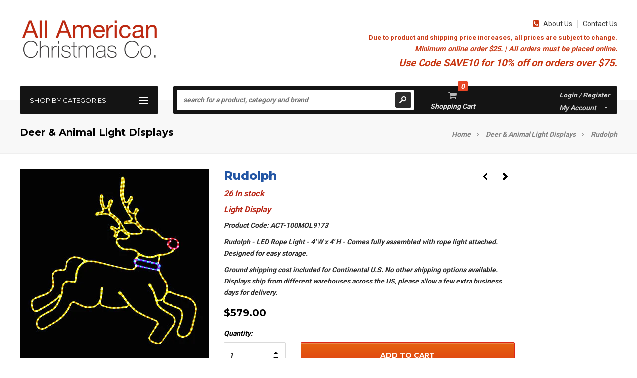

--- FILE ---
content_type: text/html; charset=utf-8
request_url: https://aachristmas.com/collections/deer-animal-light-displays/products/rudolph
body_size: 25522
content:
<!doctype html>
<!--[if lt IE 7]><html class="no-js lt-ie9 lt-ie8 lt-ie7" lang="en"> <![endif]-->
<!--[if IE 7]><html class="no-js lt-ie9 lt-ie8" lang="en"> <![endif]-->
<!--[if IE 8]><html class="no-js lt-ie9" lang="en"> <![endif]-->
<!--[if IE 9 ]><html class="ie9 no-js"> <![endif]-->
<!--[if (gt IE 9)|!(IE)]><!--> <html class="no-js"> <!--<![endif]-->
<head> 
<!-- Google tag (gtag.js) -->
<script async src="https://www.googletagmanager.com/gtag/js?id=G-VLZJBX6N13"></script>
<script>
  window.dataLayer = window.dataLayer || [];
  function gtag(){dataLayer.push(arguments);}
  gtag('js', new Date());

  gtag('config', 'G-VLZJBX6N13');
</script>
  <meta name="p:domain_verify" content="6c2ba8bd411c41ec86634c53ece6a1fa"/>
  <!-- Favicon -->
  <link rel="shortcut icon" href="//aachristmas.com/cdn/shop/t/9/assets/favicon.png?v=96088825596635921051632465225" type="image/png" />
  
  <meta name="p:domain_verify" content="e0482f4da69432acab90811a2c69fabf"/>

<script type="application/ld+json">
{
  "@context": "https://schema.org",
  "@type": "LocalBusiness",
  "name": "All American Christmas Co.",
  "image": "https://aachristmas.com/cdn/shop/t/9/assets/logo.png?v=69452869812910067071632465252",
  "@id": "https://aachristmas.com/",
  "url": "https://aachristmas.com/",
  "telephone": "+1 931-836-1212",
  "address": {
    "@type": "PostalAddress",
    "streetAddress": "384 Broyles St.",
    "addressLocality": "Sparta",
    "addressRegion": "TN",
    "postalCode": "38583",
    "addressCountry": "US"
  },
  "geo": {
    "@type": "GeoCoordinates",
    "latitude": 35.9476948,
    "longitude": -85.4748577
  },
  "openingHoursSpecification": {
    "@type": "OpeningHoursSpecification",
    "dayOfWeek": [
      "Monday",
      "Tuesday",
      "Wednesday",
      "Thursday",
      "Friday"
    ],
    "opens": "08:00",
    "closes": "16:00"
  },
  "sameAs": [
    "https://www.facebook.com/AllAmericanChristmasCo/",
    "https://twitter.com/aachristmas",
    "https://www.instagram.com/allamericanchristmasco/"
  ] 
}
</script>

<script type="application/ld+json">
{
  "@context": "https://schema.org",
  "@type": "Organization",
  "name": "All American Christmas Co.",
  "url": "https://aachristmas.com/",
  "logo": "https://aachristmas.com/cdn/shop/t/9/assets/logo.png?v=69452869812910067071632465252",
  "contactPoint": {
    "@type": "ContactPoint",
    "telephone": "+1 931-836-1212",
    "contactType": "customer service",
    "areaServed": "US",
    "availableLanguage": "en"
  },
  "sameAs": [
    "https://www.facebook.com/AllAmericanChristmasCo/",
    "https://twitter.com/aachristmas",
    "https://www.instagram.com/allamericanchristmasco/"
  ]
}
</script>

<script type="application/ld+json">
{
  "@context": "http://www.schema.org",
  "@type": "Store",
  "name": "All American Christmas Co.",
  "url": "https://aachristmas.com/",
  "logo": "https://aachristmas.com/cdn/shop/t/9/assets/logo.png?v=69452869812910067071632465252",
  "image": "https://aachristmas.com/cdn/shop/t/9/assets/logo.png?v=69452869812910067071632465252",
  "description": "All American Christmas Company has been online since 1994 and has always been family owned and operated. Steve, the company's owner, also has a background in installation and is always happy to help customers. We have worked with thousands of businesses, cities, decorators and home owners in the company's history. All American Christmas Company always strives to offer quality products, competive prices and great customer service to all of our customers.\n\nOne of our first and most classic options for decorating is mini lights. You may also know these as fairy lights, twinkle lights or Italian lights. These classic Christmas mini lights have been used for Christmas and more inside and outside for many years. If you are more of a traditionalist you might be interested in the C7 bulb and C9 bulbs section. These will give you that vintage feel of yesteryear on your Christmas tree or on the roof line of your home or business. We are very proud to offer a wide selection of the up and coming LED lights. There are many shapes and styles from 5MM and M5 that will be more like a mini light. C6 LED lights, also known as strawberry LED lights, C7 and C9 LED bulbs. You will find faceted or diamond cut designs as well as many lengths and bulbs counts within the LED category. Our most popular section is our craft Christmas lights. We offer several bulb counts and many colors of LED and traditional mini light craft strings. These can be used in a wide range of crafting projects such as, glass blocks, centerpieces, wine bottle lights and many more. Using lighting outside for entertaining has gained popularity in the last several years thanks to patio lights. These cool round bistro bulbs have become a staple for rustic weddings and backyard parties. You can hang them from post around your patio or pool or hang them from barn rafters for a nice glow at a barn wedding. Icicle lights can be hung along roofs or gutters to give you that classic and elegant Christmas light look. Net lights are wonderful for covering bushes during the holidays. Curtain lights are perfect for an elegant backdrop for weddings. Now that you have your lights picked out, you will need something to hang them with, that's where our huge selection Christmas light clips come in handy. We have something for almost every application imaginable. If you want to really bring your Christmas decorations to life, try using a fader, chasing controller or one of our other controller choices. In this area you will also see our options for wire that will give you the ability to create your own light strings by just adding bulbs as well as electrical supplies to complete, repair or restore your projects with ease. One of the most fun categories is our Christmas light displays. You will find something to fit every need. You can fill in with elves or a cute snowman. You will find many options for Nativity scenes for your home or business. There are fun signs and arches. There really is something for everyone. We are proud to offer a large selection of garland, bows and wreaths that will add a festive flair to your home or business. The last options you will see is a link to our Commercial division website. You will see fiberglass scenes, larger displays, pole decorations and more. If you or someone you know needs something larger for a city or business, please click through, take a look and then contact us.",
  "address": {
    "@type": "PostalAddress",
    "streetAddress": "384 Broyles St. ",
    "addressLocality": "Sparta",
    "addressRegion": "Tennessee",
    "postalCode": "38583",
    "addressCountry": "United States"
  },
  "geo": {
    "@type": "GeoCoordinates",
    "latitude": "35.9476948",
    "longitude": "-85.4748577"
  },
  "hasMap": "https://www.google.com/maps/place/384+Broyles+St,+Sparta,+TN+38583,+USA/@35.9476948,-85.4748577,17z/data=!3m1!4b1!4m6!3m5!1s0x88672e5a4849becd:0x7d7e8e72825d8061!8m2!3d35.9476905!4d-85.4722828!16s%2Fg%2F11csmx2nl7?entry=ttu",
  "openingHours": "Mo, Tu, We, Th, Fr 08:00-16:00",
  "contactPoint": {
    "@type": "ContactPoint",
    "telephone": "+1 931-836-1212"
  }
}
 </script>

  <script type="application/ld+json">
{
  "@context": "https://schema.org",
  "@type": "Organization",
  "name": "aachristmas",
  "alternateName": "aachristmas",
  "url": "https://aachristmas.com/",
  "logo": "https://cdn.shopify.com/s/files/1/1255/4701/t/9/assets/logo.png?v=6945286981291006707",
  "sameAs": [
    "https://www.facebook.com/AllAmericanChristmasCo/",
    "https://twitter.com/aachristmas",
    "https://www.instagram.com/allamericanchristmasco/",
    "https://aachristmas.com/"
  ]
}
</script>

<script type="application/ld+json">
{
  "@context": "https://schema.org/",
  "@type": "WebSite",
  "name": "aachristmas",
  "url": "https://aachristmas.com/",
  "potentialAction": {
    "@type": "SearchAction",
    "target": "https://aachristmas.com/search?q={search_term_string}led+lights",
    "query-input": "required name=search_term_string"
  }
}
</script>
  
  <script type="application/ld+json">
{
  "@context": "https://schema.org",
  "@type": "FAQPage",
  "mainEntity": [{
    "@type": "Question",
    "name": "Are your lights made in America?",
    "acceptedAnswer": {
      "@type": "Answer",
      "text": "No, our lights are not made in America. In fact, there are not Christmas lights made in America. The only items that we offer that are USA made (controllers and clips) are listed in the description."
    }
  },{
    "@type": "Question",
    "name": "How long does shipping take?",
    "acceptedAnswer": {
      "@type": "Answer",
      "text": "Click here to read our shipping info."
    }
  },{
    "@type": "Question",
    "name": "Do you ship outside of the US?",
    "acceptedAnswer": {
      "@type": "Answer",
      "text": "No, we currently only offer shipping to the US."
    }
  },{
    "@type": "Question",
    "name": "Can I return items that I ordered?",
    "acceptedAnswer": {
      "@type": "Answer",
      "text": "Of course. Just be sure to check our warranty and returns info."
    }
  },{
    "@type": "Question",
    "name": "If I call your office, can I talk to a real person?",
    "acceptedAnswer": {
      "@type": "Answer",
      "text": "Yes! We are a family owned and operated company that prides ourselves on small town charm and great customer service."
    }
  },{
    "@type": "Question",
    "name": "Do you sell replacement mini light bulbs?",
    "acceptedAnswer": {
      "@type": "Answer",
      "text": "The short answer is no. It's too hard to keep up with all the different types on mini light bulbs."
    }
  },{
    "@type": "Question",
    "name": "What do I do if something is damaged or missing from my order?",
    "acceptedAnswer": {
      "@type": "Answer",
      "text": "Contact us right away and we will do whatever we can to make it right for you."
    }
  },{
    "@type": "Question",
    "name": "Why don't you offer free shipping like Amazon?",
    "acceptedAnswer": {
      "@type": "Answer",
      "text": "We are a small business who doesn't get the shipping discounts that large retailers have. We would rather keep product costs low and offer shipping that is reliable and quick."
    }
  },{
    "@type": "Question",
    "name": "Can't I get the same thing at my local stores?",
    "acceptedAnswer": {
      "@type": "Answer",
      "text": "Actually, you can't. All American Christmas Co. offers high quality products that are meant to last for many seasons. Our products are more of a commercial grade product rather than what you find at local hardware/hobby stores."
    }
  },{
    "@type": "Question",
    "name": "Do you have a catalog?",
    "acceptedAnswer": {
      "@type": "Answer",
      "text": "No. Since we are always updating product lines and adding things to our store, we cannot keep up with a paper catalog."
    }
  },{
    "@type": "Question",
    "name": "Do you offer wholesale pricing?",
    "acceptedAnswer": {
      "@type": "Answer",
      "text": "At this time we do not offer wholesale pricing."
    }
  }]
}
</script>

  <!-- Basic page needs ================================================== -->
  <meta charset="utf-8" />

  <!-- Title and description ================================================== -->
 <!-- <title>
  Rudolph &ndash; All American Christmas Co
  </title>-->
  <!-- Title Edit 5-23-17 ZB-->
  <title>
  Rudolph
  </title>

  
  <meta name="description" content="Rudolph - Rudolph - Rope Light - 4&#39; W x 4&#39; H - Comes fully assembled with rope light attached." />
  

  <!-- Helpers ================================================== -->
  <meta name="viewport" content="width=device-width, initial-scale=1.0" />
  <link rel="canonical" href="https://aachristmas.com/products/rudolph" />
  <!-- Added by ZB 5-23-17 -->
  <meta name="robots" content="index,follow"/> 
  <meta name="copyright" content="Copyright (c) All American Christmas Co. All rights reserved." />

  
  <!-- Product meta ================================================== -->
  


  <meta property="og:type" content="product">
  <meta property="og:title" content="Rudolph">
  
  <meta property="og:image" content="http://aachristmas.com/cdn/shop/products/Rudolph_grande.jpg?v=1579549437">
  <meta property="og:image:secure_url" content="https://aachristmas.com/cdn/shop/products/Rudolph_grande.jpg?v=1579549437">
  
  <meta property="og:price:amount" content="579.00">
  <meta property="og:price:currency" content="USD">


  <meta property="og:description" content="Rudolph - Rudolph - Rope Light - 4&#39; W x 4&#39; H - Comes fully assembled with rope light attached.">


  <meta property="og:url" content="https://aachristmas.com/products/rudolph">
  <meta property="og:site_name" content="All American Christmas Co">
  <!-- /snippets/twitter-card.liquid -->





  <meta name="twitter:card" content="product">
  <meta name="twitter:title" content="Rudolph">
  <meta name="twitter:description" content="Rudolph - LED Rope Light - 4&#39; W x 4&#39; H - Comes fully assembled with rope light attached. Designed for easy storage.
Ground shipping cost included for Continental U.S. No other shipping options available. Displays ship from different warehouses across the US, please allow a few extra business days for delivery. ">
  <meta name="twitter:image" content="https://aachristmas.com/cdn/shop/products/Rudolph_medium.jpg?v=1579549437">
  <meta name="twitter:image:width" content="240">
  <meta name="twitter:image:height" content="240">
  <meta name="twitter:label1" content="Price">
  <meta name="twitter:data1" content="$579.00 USD">
  
  <meta name="twitter:label2" content="Brand">
  <meta name="twitter:data2" content="All American Christmas Co.">
  


  
  <!-- fonts -->
  

<script type="text/javascript">
  WebFontConfig = {
    google: { families: [       
      
      	
      	
      	'Roboto:100,200,300,400,500,600,700,800,900'
      	
      
      	
      	
      	,'Montserrat:100,200,300,400,500,600,700,800,900'
      	
      
      	
      	
      	,'Roboto Condensed:100,200,300,400,500,600,700,800,900'
      	
      
      
    ] }
  };
  (function() {
    var wf = document.createElement('script');
    wf.src = ('https:' == document.location.protocol ? 'https' : 'http') +
      '://ajax.googleapis.com/ajax/libs/webfont/1/webfont.js';
    wf.type = 'text/javascript';
    wf.async = 'true';
    var s = document.getElementsByTagName('script')[0];
    s.parentNode.insertBefore(wf, s);
  })(); 
</script>
  
  <!-- Styles -->
  <!-- Font-Awesome ================================================== -->
<link rel="stylesheet" href="//maxcdn.bootstrapcdn.com/font-awesome/4.3.0/css/font-awesome.min.css">

<link href="//aachristmas.com/cdn/shop/t/9/assets/bootstrap.min.css?v=12228205980803725101632465201" rel="stylesheet" type="text/css" media="all" />

<!-- Theme base and media queries -->
<link href="//aachristmas.com/cdn/shop/t/9/assets/owl.carousel.css?v=110508842938087914561632465254" rel="stylesheet" type="text/css" media="all" />
<link href="//aachristmas.com/cdn/shop/t/9/assets/owl.theme.css?v=113174684535289596581632465256" rel="stylesheet" type="text/css" media="all" />
<link href="//aachristmas.com/cdn/shop/t/9/assets/jcarousel.css?v=82166942250735316871701427516" rel="stylesheet" type="text/css" media="all" />
<link href="//aachristmas.com/cdn/shop/t/9/assets/selectize.bootstrap3.css?v=118966386664581825661632465257" rel="stylesheet" type="text/css" media="all" />
<link href="//aachristmas.com/cdn/shop/t/9/assets/jquery.fancybox.css?v=63466834292105058241632465244" rel="stylesheet" type="text/css" media="all" />
<link href="//aachristmas.com/cdn/shop/t/9/assets/jquery.mmenu.all.css?v=170298283987678388401733208662" rel="stylesheet" type="text/css" media="all" />
<link href="//aachristmas.com/cdn/shop/t/9/assets/theme-styles.css?v=99554318449940674151701427516" rel="stylesheet" type="text/css" media="all" />
<link href="//aachristmas.com/cdn/shop/t/9/assets/theme-styles-setting.css?v=162544580902110292831756414372" rel="stylesheet" type="text/css" media="all" />
<link href="//aachristmas.com/cdn/shop/t/9/assets/theme-styles-responsive.css?v=168480901712757368621756414355" rel="stylesheet" type="text/css" media="all" />
<link href="//aachristmas.com/cdn/shop/t/9/assets/animate.css?v=56134203055633722001632465191" rel="stylesheet" type="text/css" media="all" />


  
  <!-- Scripts -->
  <script src="//ajax.googleapis.com/ajax/libs/jquery/1.8.1/jquery.min.js" type="text/javascript"></script>
<script src="//aachristmas.com/cdn/shop/t/9/assets/jquery-cookie.min.js?v=72365755745404048181632465240" type="text/javascript"></script>
<script src="//aachristmas.com/cdn/shop/t/9/assets/selectize.min.js?v=74685606144567451161632465258" type="text/javascript"></script>
<script src="//aachristmas.com/cdn/shop/t/9/assets/jquery.flexslider-min.js?v=61727824838382291461632465245" type="text/javascript"></script>

<script>
  window.ajax_cart = true;
  window.money_format = "${{amount}} USD";
  window.shop_currency = "USD";
  window.show_multiple_currencies = false;
  window.loading_url = "//aachristmas.com/cdn/shop/t/9/assets/loading.gif?v=50837312686733260831632465251"; 
  window.use_color_swatch = false;
  window.product_image_resize = true;
  window.enable_sidebar_multiple_choice = true;
  window.dropdowncart_type = "hover";
  window.file_url = "//aachristmas.com/cdn/shop/files/?v=1078";
  window.asset_url = "";
  window.images_size = {
    is_crop: false,
    ratio_width : 1,
    ratio_height : 1,
  };
  window.inventory_text = {
    in_stock: "In stock",
    many_in_stock: "Many in stock",
    out_of_stock: "Out of stock",
    add_to_cart: "Add to Cart",
    sold_out: "Out of stock",
    unavailable: "Unavailable"
  };
  window.side_bar = {
    show_sidebar: "Show Sidebar",
    hide_sidebar: "Hide Sidebar"
  }
          
  window.multi_lang = false;
</script>



  <!-- Header hook for plugins ================================================== -->
  <script>window.performance && window.performance.mark && window.performance.mark('shopify.content_for_header.start');</script><meta name="google-site-verification" content="s0TzvNqf7C767A74qqBfilAbuRxCQSfu83_N9hccLSA">
<meta name="google-site-verification" content="LjfTjggsKBAOGmnmKbLdHr3bi_rOTa5Luzi3uUbxJvo">
<meta name="google-site-verification" content="s0TzvNqf7C767A74qqBfilAbuRxCQSfu83_N9hccLSA">
<meta id="shopify-digital-wallet" name="shopify-digital-wallet" content="/12554701/digital_wallets/dialog">
<meta name="shopify-checkout-api-token" content="7d5cf24c715a109f265ec5bd1b645dbd">
<meta id="in-context-paypal-metadata" data-shop-id="12554701" data-venmo-supported="false" data-environment="production" data-locale="en_US" data-paypal-v4="true" data-currency="USD">
<link rel="alternate" type="application/json+oembed" href="https://aachristmas.com/products/rudolph.oembed">
<script async="async" src="/checkouts/internal/preloads.js?locale=en-US"></script>
<link rel="preconnect" href="https://shop.app" crossorigin="anonymous">
<script async="async" src="https://shop.app/checkouts/internal/preloads.js?locale=en-US&shop_id=12554701" crossorigin="anonymous"></script>
<script id="shopify-features" type="application/json">{"accessToken":"7d5cf24c715a109f265ec5bd1b645dbd","betas":["rich-media-storefront-analytics"],"domain":"aachristmas.com","predictiveSearch":true,"shopId":12554701,"locale":"en"}</script>
<script>var Shopify = Shopify || {};
Shopify.shop = "aachristmas.myshopify.com";
Shopify.locale = "en";
Shopify.currency = {"active":"USD","rate":"1.0"};
Shopify.country = "US";
Shopify.theme = {"name":"itg_work(bh)24\/9\/2021","id":127230542007,"schema_name":null,"schema_version":null,"theme_store_id":null,"role":"main"};
Shopify.theme.handle = "null";
Shopify.theme.style = {"id":null,"handle":null};
Shopify.cdnHost = "aachristmas.com/cdn";
Shopify.routes = Shopify.routes || {};
Shopify.routes.root = "/";</script>
<script type="module">!function(o){(o.Shopify=o.Shopify||{}).modules=!0}(window);</script>
<script>!function(o){function n(){var o=[];function n(){o.push(Array.prototype.slice.apply(arguments))}return n.q=o,n}var t=o.Shopify=o.Shopify||{};t.loadFeatures=n(),t.autoloadFeatures=n()}(window);</script>
<script>
  window.ShopifyPay = window.ShopifyPay || {};
  window.ShopifyPay.apiHost = "shop.app\/pay";
  window.ShopifyPay.redirectState = null;
</script>
<script id="shop-js-analytics" type="application/json">{"pageType":"product"}</script>
<script defer="defer" async type="module" src="//aachristmas.com/cdn/shopifycloud/shop-js/modules/v2/client.init-shop-cart-sync_BT-GjEfc.en.esm.js"></script>
<script defer="defer" async type="module" src="//aachristmas.com/cdn/shopifycloud/shop-js/modules/v2/chunk.common_D58fp_Oc.esm.js"></script>
<script defer="defer" async type="module" src="//aachristmas.com/cdn/shopifycloud/shop-js/modules/v2/chunk.modal_xMitdFEc.esm.js"></script>
<script type="module">
  await import("//aachristmas.com/cdn/shopifycloud/shop-js/modules/v2/client.init-shop-cart-sync_BT-GjEfc.en.esm.js");
await import("//aachristmas.com/cdn/shopifycloud/shop-js/modules/v2/chunk.common_D58fp_Oc.esm.js");
await import("//aachristmas.com/cdn/shopifycloud/shop-js/modules/v2/chunk.modal_xMitdFEc.esm.js");

  window.Shopify.SignInWithShop?.initShopCartSync?.({"fedCMEnabled":true,"windoidEnabled":true});

</script>
<script>
  window.Shopify = window.Shopify || {};
  if (!window.Shopify.featureAssets) window.Shopify.featureAssets = {};
  window.Shopify.featureAssets['shop-js'] = {"shop-cart-sync":["modules/v2/client.shop-cart-sync_DZOKe7Ll.en.esm.js","modules/v2/chunk.common_D58fp_Oc.esm.js","modules/v2/chunk.modal_xMitdFEc.esm.js"],"init-fed-cm":["modules/v2/client.init-fed-cm_B6oLuCjv.en.esm.js","modules/v2/chunk.common_D58fp_Oc.esm.js","modules/v2/chunk.modal_xMitdFEc.esm.js"],"shop-cash-offers":["modules/v2/client.shop-cash-offers_D2sdYoxE.en.esm.js","modules/v2/chunk.common_D58fp_Oc.esm.js","modules/v2/chunk.modal_xMitdFEc.esm.js"],"shop-login-button":["modules/v2/client.shop-login-button_QeVjl5Y3.en.esm.js","modules/v2/chunk.common_D58fp_Oc.esm.js","modules/v2/chunk.modal_xMitdFEc.esm.js"],"pay-button":["modules/v2/client.pay-button_DXTOsIq6.en.esm.js","modules/v2/chunk.common_D58fp_Oc.esm.js","modules/v2/chunk.modal_xMitdFEc.esm.js"],"shop-button":["modules/v2/client.shop-button_DQZHx9pm.en.esm.js","modules/v2/chunk.common_D58fp_Oc.esm.js","modules/v2/chunk.modal_xMitdFEc.esm.js"],"avatar":["modules/v2/client.avatar_BTnouDA3.en.esm.js"],"init-windoid":["modules/v2/client.init-windoid_CR1B-cfM.en.esm.js","modules/v2/chunk.common_D58fp_Oc.esm.js","modules/v2/chunk.modal_xMitdFEc.esm.js"],"init-shop-for-new-customer-accounts":["modules/v2/client.init-shop-for-new-customer-accounts_C_vY_xzh.en.esm.js","modules/v2/client.shop-login-button_QeVjl5Y3.en.esm.js","modules/v2/chunk.common_D58fp_Oc.esm.js","modules/v2/chunk.modal_xMitdFEc.esm.js"],"init-shop-email-lookup-coordinator":["modules/v2/client.init-shop-email-lookup-coordinator_BI7n9ZSv.en.esm.js","modules/v2/chunk.common_D58fp_Oc.esm.js","modules/v2/chunk.modal_xMitdFEc.esm.js"],"init-shop-cart-sync":["modules/v2/client.init-shop-cart-sync_BT-GjEfc.en.esm.js","modules/v2/chunk.common_D58fp_Oc.esm.js","modules/v2/chunk.modal_xMitdFEc.esm.js"],"shop-toast-manager":["modules/v2/client.shop-toast-manager_DiYdP3xc.en.esm.js","modules/v2/chunk.common_D58fp_Oc.esm.js","modules/v2/chunk.modal_xMitdFEc.esm.js"],"init-customer-accounts":["modules/v2/client.init-customer-accounts_D9ZNqS-Q.en.esm.js","modules/v2/client.shop-login-button_QeVjl5Y3.en.esm.js","modules/v2/chunk.common_D58fp_Oc.esm.js","modules/v2/chunk.modal_xMitdFEc.esm.js"],"init-customer-accounts-sign-up":["modules/v2/client.init-customer-accounts-sign-up_iGw4briv.en.esm.js","modules/v2/client.shop-login-button_QeVjl5Y3.en.esm.js","modules/v2/chunk.common_D58fp_Oc.esm.js","modules/v2/chunk.modal_xMitdFEc.esm.js"],"shop-follow-button":["modules/v2/client.shop-follow-button_CqMgW2wH.en.esm.js","modules/v2/chunk.common_D58fp_Oc.esm.js","modules/v2/chunk.modal_xMitdFEc.esm.js"],"checkout-modal":["modules/v2/client.checkout-modal_xHeaAweL.en.esm.js","modules/v2/chunk.common_D58fp_Oc.esm.js","modules/v2/chunk.modal_xMitdFEc.esm.js"],"shop-login":["modules/v2/client.shop-login_D91U-Q7h.en.esm.js","modules/v2/chunk.common_D58fp_Oc.esm.js","modules/v2/chunk.modal_xMitdFEc.esm.js"],"lead-capture":["modules/v2/client.lead-capture_BJmE1dJe.en.esm.js","modules/v2/chunk.common_D58fp_Oc.esm.js","modules/v2/chunk.modal_xMitdFEc.esm.js"],"payment-terms":["modules/v2/client.payment-terms_Ci9AEqFq.en.esm.js","modules/v2/chunk.common_D58fp_Oc.esm.js","modules/v2/chunk.modal_xMitdFEc.esm.js"]};
</script>
<script>(function() {
  var isLoaded = false;
  function asyncLoad() {
    if (isLoaded) return;
    isLoaded = true;
    var urls = ["\/\/shopify.privy.com\/widget.js?shop=aachristmas.myshopify.com","https:\/\/chimpstatic.com\/mcjs-connected\/js\/users\/8a4dec02b4fc0be141f631daa\/77f6acadaba5a7558f32c2158.js?shop=aachristmas.myshopify.com"];
    for (var i = 0; i < urls.length; i++) {
      var s = document.createElement('script');
      s.type = 'text/javascript';
      s.async = true;
      s.src = urls[i];
      var x = document.getElementsByTagName('script')[0];
      x.parentNode.insertBefore(s, x);
    }
  };
  if(window.attachEvent) {
    window.attachEvent('onload', asyncLoad);
  } else {
    window.addEventListener('load', asyncLoad, false);
  }
})();</script>
<script id="__st">var __st={"a":12554701,"offset":-21600,"reqid":"4aad8e94-9088-41d1-8dcf-efac276dc502-1769034759","pageurl":"aachristmas.com\/collections\/deer-animal-light-displays\/products\/rudolph","u":"f20f44fbff2e","p":"product","rtyp":"product","rid":8550126349};</script>
<script>window.ShopifyPaypalV4VisibilityTracking = true;</script>
<script id="captcha-bootstrap">!function(){'use strict';const t='contact',e='account',n='new_comment',o=[[t,t],['blogs',n],['comments',n],[t,'customer']],c=[[e,'customer_login'],[e,'guest_login'],[e,'recover_customer_password'],[e,'create_customer']],r=t=>t.map((([t,e])=>`form[action*='/${t}']:not([data-nocaptcha='true']) input[name='form_type'][value='${e}']`)).join(','),a=t=>()=>t?[...document.querySelectorAll(t)].map((t=>t.form)):[];function s(){const t=[...o],e=r(t);return a(e)}const i='password',u='form_key',d=['recaptcha-v3-token','g-recaptcha-response','h-captcha-response',i],f=()=>{try{return window.sessionStorage}catch{return}},m='__shopify_v',_=t=>t.elements[u];function p(t,e,n=!1){try{const o=window.sessionStorage,c=JSON.parse(o.getItem(e)),{data:r}=function(t){const{data:e,action:n}=t;return t[m]||n?{data:e,action:n}:{data:t,action:n}}(c);for(const[e,n]of Object.entries(r))t.elements[e]&&(t.elements[e].value=n);n&&o.removeItem(e)}catch(o){console.error('form repopulation failed',{error:o})}}const l='form_type',E='cptcha';function T(t){t.dataset[E]=!0}const w=window,h=w.document,L='Shopify',v='ce_forms',y='captcha';let A=!1;((t,e)=>{const n=(g='f06e6c50-85a8-45c8-87d0-21a2b65856fe',I='https://cdn.shopify.com/shopifycloud/storefront-forms-hcaptcha/ce_storefront_forms_captcha_hcaptcha.v1.5.2.iife.js',D={infoText:'Protected by hCaptcha',privacyText:'Privacy',termsText:'Terms'},(t,e,n)=>{const o=w[L][v],c=o.bindForm;if(c)return c(t,g,e,D).then(n);var r;o.q.push([[t,g,e,D],n]),r=I,A||(h.body.append(Object.assign(h.createElement('script'),{id:'captcha-provider',async:!0,src:r})),A=!0)});var g,I,D;w[L]=w[L]||{},w[L][v]=w[L][v]||{},w[L][v].q=[],w[L][y]=w[L][y]||{},w[L][y].protect=function(t,e){n(t,void 0,e),T(t)},Object.freeze(w[L][y]),function(t,e,n,w,h,L){const[v,y,A,g]=function(t,e,n){const i=e?o:[],u=t?c:[],d=[...i,...u],f=r(d),m=r(i),_=r(d.filter((([t,e])=>n.includes(e))));return[a(f),a(m),a(_),s()]}(w,h,L),I=t=>{const e=t.target;return e instanceof HTMLFormElement?e:e&&e.form},D=t=>v().includes(t);t.addEventListener('submit',(t=>{const e=I(t);if(!e)return;const n=D(e)&&!e.dataset.hcaptchaBound&&!e.dataset.recaptchaBound,o=_(e),c=g().includes(e)&&(!o||!o.value);(n||c)&&t.preventDefault(),c&&!n&&(function(t){try{if(!f())return;!function(t){const e=f();if(!e)return;const n=_(t);if(!n)return;const o=n.value;o&&e.removeItem(o)}(t);const e=Array.from(Array(32),(()=>Math.random().toString(36)[2])).join('');!function(t,e){_(t)||t.append(Object.assign(document.createElement('input'),{type:'hidden',name:u})),t.elements[u].value=e}(t,e),function(t,e){const n=f();if(!n)return;const o=[...t.querySelectorAll(`input[type='${i}']`)].map((({name:t})=>t)),c=[...d,...o],r={};for(const[a,s]of new FormData(t).entries())c.includes(a)||(r[a]=s);n.setItem(e,JSON.stringify({[m]:1,action:t.action,data:r}))}(t,e)}catch(e){console.error('failed to persist form',e)}}(e),e.submit())}));const S=(t,e)=>{t&&!t.dataset[E]&&(n(t,e.some((e=>e===t))),T(t))};for(const o of['focusin','change'])t.addEventListener(o,(t=>{const e=I(t);D(e)&&S(e,y())}));const B=e.get('form_key'),M=e.get(l),P=B&&M;t.addEventListener('DOMContentLoaded',(()=>{const t=y();if(P)for(const e of t)e.elements[l].value===M&&p(e,B);[...new Set([...A(),...v().filter((t=>'true'===t.dataset.shopifyCaptcha))])].forEach((e=>S(e,t)))}))}(h,new URLSearchParams(w.location.search),n,t,e,['guest_login'])})(!0,!0)}();</script>
<script integrity="sha256-4kQ18oKyAcykRKYeNunJcIwy7WH5gtpwJnB7kiuLZ1E=" data-source-attribution="shopify.loadfeatures" defer="defer" src="//aachristmas.com/cdn/shopifycloud/storefront/assets/storefront/load_feature-a0a9edcb.js" crossorigin="anonymous"></script>
<script crossorigin="anonymous" defer="defer" src="//aachristmas.com/cdn/shopifycloud/storefront/assets/shopify_pay/storefront-65b4c6d7.js?v=20250812"></script>
<script data-source-attribution="shopify.dynamic_checkout.dynamic.init">var Shopify=Shopify||{};Shopify.PaymentButton=Shopify.PaymentButton||{isStorefrontPortableWallets:!0,init:function(){window.Shopify.PaymentButton.init=function(){};var t=document.createElement("script");t.src="https://aachristmas.com/cdn/shopifycloud/portable-wallets/latest/portable-wallets.en.js",t.type="module",document.head.appendChild(t)}};
</script>
<script data-source-attribution="shopify.dynamic_checkout.buyer_consent">
  function portableWalletsHideBuyerConsent(e){var t=document.getElementById("shopify-buyer-consent"),n=document.getElementById("shopify-subscription-policy-button");t&&n&&(t.classList.add("hidden"),t.setAttribute("aria-hidden","true"),n.removeEventListener("click",e))}function portableWalletsShowBuyerConsent(e){var t=document.getElementById("shopify-buyer-consent"),n=document.getElementById("shopify-subscription-policy-button");t&&n&&(t.classList.remove("hidden"),t.removeAttribute("aria-hidden"),n.addEventListener("click",e))}window.Shopify?.PaymentButton&&(window.Shopify.PaymentButton.hideBuyerConsent=portableWalletsHideBuyerConsent,window.Shopify.PaymentButton.showBuyerConsent=portableWalletsShowBuyerConsent);
</script>
<script data-source-attribution="shopify.dynamic_checkout.cart.bootstrap">document.addEventListener("DOMContentLoaded",(function(){function t(){return document.querySelector("shopify-accelerated-checkout-cart, shopify-accelerated-checkout")}if(t())Shopify.PaymentButton.init();else{new MutationObserver((function(e,n){t()&&(Shopify.PaymentButton.init(),n.disconnect())})).observe(document.body,{childList:!0,subtree:!0})}}));
</script>
<link id="shopify-accelerated-checkout-styles" rel="stylesheet" media="screen" href="https://aachristmas.com/cdn/shopifycloud/portable-wallets/latest/accelerated-checkout-backwards-compat.css" crossorigin="anonymous">
<style id="shopify-accelerated-checkout-cart">
        #shopify-buyer-consent {
  margin-top: 1em;
  display: inline-block;
  width: 100%;
}

#shopify-buyer-consent.hidden {
  display: none;
}

#shopify-subscription-policy-button {
  background: none;
  border: none;
  padding: 0;
  text-decoration: underline;
  font-size: inherit;
  cursor: pointer;
}

#shopify-subscription-policy-button::before {
  box-shadow: none;
}

      </style>

<script>window.performance && window.performance.mark && window.performance.mark('shopify.content_for_header.end');</script>

  <!--[if lt IE 9]>
  <script src="//html5shiv.googlecode.com/svn/trunk/html5.js" type="text/javascript"></script>
  <![endif]-->

  
  
  <meta name="google-site-verification" content="OacNXZsevQ4NLH0H4nEgIFc14uhT8ttkInvbjUar8s0" />

  <meta name="msvalidate.01" content="5B34BD252D96DC90572E5BD4D05BDE5C" />
  


<!-- Google tag (gtag.js) -->
<script async src="https://www.googletagmanager.com/gtag/js?id=AW-1070123619"></script>
<script>
  window.dataLayer = window.dataLayer || [];
  function gtag(){dataLayer.push(arguments);}
  gtag('js', new Date());

  gtag('config', 'AW-1070123619');
</script>

<script>(function(w,d,t,r,u){var f,n,i;w[u]=w[u]||[],f=function(){var o={ti:"97077045", enableAutoSpaTracking: true};o.q=w[u],w[u]=new UET(o),w[u].push("pageLoad")},n=d.createElement(t),n.src=r,n.async=1,n.onload=n.onreadystatechange=function(){var s=this.readyState;s&&s!=="loaded"&&s!=="complete"||(f(),n.onload=n.onreadystatechange=null)},i=d.getElementsByTagName(t)[0],i.parentNode.insertBefore(n,i)})(window,document,"script","//bat.bing.com/bat.js","uetq");</script>

<!-- BEGIN app block: shopify://apps/minmaxify-order-limits/blocks/app-embed-block/3acfba32-89f3-4377-ae20-cbb9abc48475 --><script type="text/javascript" src="https://limits.minmaxify.com/aachristmas.myshopify.com?v=139a&r=20251116185807"></script>

<!-- END app block --><link href="https://monorail-edge.shopifysvc.com" rel="dns-prefetch">
<script>(function(){if ("sendBeacon" in navigator && "performance" in window) {try {var session_token_from_headers = performance.getEntriesByType('navigation')[0].serverTiming.find(x => x.name == '_s').description;} catch {var session_token_from_headers = undefined;}var session_cookie_matches = document.cookie.match(/_shopify_s=([^;]*)/);var session_token_from_cookie = session_cookie_matches && session_cookie_matches.length === 2 ? session_cookie_matches[1] : "";var session_token = session_token_from_headers || session_token_from_cookie || "";function handle_abandonment_event(e) {var entries = performance.getEntries().filter(function(entry) {return /monorail-edge.shopifysvc.com/.test(entry.name);});if (!window.abandonment_tracked && entries.length === 0) {window.abandonment_tracked = true;var currentMs = Date.now();var navigation_start = performance.timing.navigationStart;var payload = {shop_id: 12554701,url: window.location.href,navigation_start,duration: currentMs - navigation_start,session_token,page_type: "product"};window.navigator.sendBeacon("https://monorail-edge.shopifysvc.com/v1/produce", JSON.stringify({schema_id: "online_store_buyer_site_abandonment/1.1",payload: payload,metadata: {event_created_at_ms: currentMs,event_sent_at_ms: currentMs}}));}}window.addEventListener('pagehide', handle_abandonment_event);}}());</script>
<script id="web-pixels-manager-setup">(function e(e,d,r,n,o){if(void 0===o&&(o={}),!Boolean(null===(a=null===(i=window.Shopify)||void 0===i?void 0:i.analytics)||void 0===a?void 0:a.replayQueue)){var i,a;window.Shopify=window.Shopify||{};var t=window.Shopify;t.analytics=t.analytics||{};var s=t.analytics;s.replayQueue=[],s.publish=function(e,d,r){return s.replayQueue.push([e,d,r]),!0};try{self.performance.mark("wpm:start")}catch(e){}var l=function(){var e={modern:/Edge?\/(1{2}[4-9]|1[2-9]\d|[2-9]\d{2}|\d{4,})\.\d+(\.\d+|)|Firefox\/(1{2}[4-9]|1[2-9]\d|[2-9]\d{2}|\d{4,})\.\d+(\.\d+|)|Chrom(ium|e)\/(9{2}|\d{3,})\.\d+(\.\d+|)|(Maci|X1{2}).+ Version\/(15\.\d+|(1[6-9]|[2-9]\d|\d{3,})\.\d+)([,.]\d+|)( \(\w+\)|)( Mobile\/\w+|) Safari\/|Chrome.+OPR\/(9{2}|\d{3,})\.\d+\.\d+|(CPU[ +]OS|iPhone[ +]OS|CPU[ +]iPhone|CPU IPhone OS|CPU iPad OS)[ +]+(15[._]\d+|(1[6-9]|[2-9]\d|\d{3,})[._]\d+)([._]\d+|)|Android:?[ /-](13[3-9]|1[4-9]\d|[2-9]\d{2}|\d{4,})(\.\d+|)(\.\d+|)|Android.+Firefox\/(13[5-9]|1[4-9]\d|[2-9]\d{2}|\d{4,})\.\d+(\.\d+|)|Android.+Chrom(ium|e)\/(13[3-9]|1[4-9]\d|[2-9]\d{2}|\d{4,})\.\d+(\.\d+|)|SamsungBrowser\/([2-9]\d|\d{3,})\.\d+/,legacy:/Edge?\/(1[6-9]|[2-9]\d|\d{3,})\.\d+(\.\d+|)|Firefox\/(5[4-9]|[6-9]\d|\d{3,})\.\d+(\.\d+|)|Chrom(ium|e)\/(5[1-9]|[6-9]\d|\d{3,})\.\d+(\.\d+|)([\d.]+$|.*Safari\/(?![\d.]+ Edge\/[\d.]+$))|(Maci|X1{2}).+ Version\/(10\.\d+|(1[1-9]|[2-9]\d|\d{3,})\.\d+)([,.]\d+|)( \(\w+\)|)( Mobile\/\w+|) Safari\/|Chrome.+OPR\/(3[89]|[4-9]\d|\d{3,})\.\d+\.\d+|(CPU[ +]OS|iPhone[ +]OS|CPU[ +]iPhone|CPU IPhone OS|CPU iPad OS)[ +]+(10[._]\d+|(1[1-9]|[2-9]\d|\d{3,})[._]\d+)([._]\d+|)|Android:?[ /-](13[3-9]|1[4-9]\d|[2-9]\d{2}|\d{4,})(\.\d+|)(\.\d+|)|Mobile Safari.+OPR\/([89]\d|\d{3,})\.\d+\.\d+|Android.+Firefox\/(13[5-9]|1[4-9]\d|[2-9]\d{2}|\d{4,})\.\d+(\.\d+|)|Android.+Chrom(ium|e)\/(13[3-9]|1[4-9]\d|[2-9]\d{2}|\d{4,})\.\d+(\.\d+|)|Android.+(UC? ?Browser|UCWEB|U3)[ /]?(15\.([5-9]|\d{2,})|(1[6-9]|[2-9]\d|\d{3,})\.\d+)\.\d+|SamsungBrowser\/(5\.\d+|([6-9]|\d{2,})\.\d+)|Android.+MQ{2}Browser\/(14(\.(9|\d{2,})|)|(1[5-9]|[2-9]\d|\d{3,})(\.\d+|))(\.\d+|)|K[Aa][Ii]OS\/(3\.\d+|([4-9]|\d{2,})\.\d+)(\.\d+|)/},d=e.modern,r=e.legacy,n=navigator.userAgent;return n.match(d)?"modern":n.match(r)?"legacy":"unknown"}(),u="modern"===l?"modern":"legacy",c=(null!=n?n:{modern:"",legacy:""})[u],f=function(e){return[e.baseUrl,"/wpm","/b",e.hashVersion,"modern"===e.buildTarget?"m":"l",".js"].join("")}({baseUrl:d,hashVersion:r,buildTarget:u}),m=function(e){var d=e.version,r=e.bundleTarget,n=e.surface,o=e.pageUrl,i=e.monorailEndpoint;return{emit:function(e){var a=e.status,t=e.errorMsg,s=(new Date).getTime(),l=JSON.stringify({metadata:{event_sent_at_ms:s},events:[{schema_id:"web_pixels_manager_load/3.1",payload:{version:d,bundle_target:r,page_url:o,status:a,surface:n,error_msg:t},metadata:{event_created_at_ms:s}}]});if(!i)return console&&console.warn&&console.warn("[Web Pixels Manager] No Monorail endpoint provided, skipping logging."),!1;try{return self.navigator.sendBeacon.bind(self.navigator)(i,l)}catch(e){}var u=new XMLHttpRequest;try{return u.open("POST",i,!0),u.setRequestHeader("Content-Type","text/plain"),u.send(l),!0}catch(e){return console&&console.warn&&console.warn("[Web Pixels Manager] Got an unhandled error while logging to Monorail."),!1}}}}({version:r,bundleTarget:l,surface:e.surface,pageUrl:self.location.href,monorailEndpoint:e.monorailEndpoint});try{o.browserTarget=l,function(e){var d=e.src,r=e.async,n=void 0===r||r,o=e.onload,i=e.onerror,a=e.sri,t=e.scriptDataAttributes,s=void 0===t?{}:t,l=document.createElement("script"),u=document.querySelector("head"),c=document.querySelector("body");if(l.async=n,l.src=d,a&&(l.integrity=a,l.crossOrigin="anonymous"),s)for(var f in s)if(Object.prototype.hasOwnProperty.call(s,f))try{l.dataset[f]=s[f]}catch(e){}if(o&&l.addEventListener("load",o),i&&l.addEventListener("error",i),u)u.appendChild(l);else{if(!c)throw new Error("Did not find a head or body element to append the script");c.appendChild(l)}}({src:f,async:!0,onload:function(){if(!function(){var e,d;return Boolean(null===(d=null===(e=window.Shopify)||void 0===e?void 0:e.analytics)||void 0===d?void 0:d.initialized)}()){var d=window.webPixelsManager.init(e)||void 0;if(d){var r=window.Shopify.analytics;r.replayQueue.forEach((function(e){var r=e[0],n=e[1],o=e[2];d.publishCustomEvent(r,n,o)})),r.replayQueue=[],r.publish=d.publishCustomEvent,r.visitor=d.visitor,r.initialized=!0}}},onerror:function(){return m.emit({status:"failed",errorMsg:"".concat(f," has failed to load")})},sri:function(e){var d=/^sha384-[A-Za-z0-9+/=]+$/;return"string"==typeof e&&d.test(e)}(c)?c:"",scriptDataAttributes:o}),m.emit({status:"loading"})}catch(e){m.emit({status:"failed",errorMsg:(null==e?void 0:e.message)||"Unknown error"})}}})({shopId: 12554701,storefrontBaseUrl: "https://aachristmas.com",extensionsBaseUrl: "https://extensions.shopifycdn.com/cdn/shopifycloud/web-pixels-manager",monorailEndpoint: "https://monorail-edge.shopifysvc.com/unstable/produce_batch",surface: "storefront-renderer",enabledBetaFlags: ["2dca8a86"],webPixelsConfigList: [{"id":"1102545142","configuration":"{\"webPixelName\":\"Judge.me\"}","eventPayloadVersion":"v1","runtimeContext":"STRICT","scriptVersion":"34ad157958823915625854214640f0bf","type":"APP","apiClientId":683015,"privacyPurposes":["ANALYTICS"],"dataSharingAdjustments":{"protectedCustomerApprovalScopes":["read_customer_email","read_customer_name","read_customer_personal_data","read_customer_phone"]}},{"id":"889815286","configuration":"{\"config\":\"{\\\"google_tag_ids\\\":[\\\"GT-NNS29L3N\\\"],\\\"target_country\\\":\\\"US\\\",\\\"gtag_events\\\":[{\\\"type\\\":\\\"view_item\\\",\\\"action_label\\\":\\\"MC-M49VLQJ3VJ\\\"},{\\\"type\\\":\\\"purchase\\\",\\\"action_label\\\":\\\"MC-M49VLQJ3VJ\\\"},{\\\"type\\\":\\\"page_view\\\",\\\"action_label\\\":\\\"MC-M49VLQJ3VJ\\\"}],\\\"enable_monitoring_mode\\\":false}\"}","eventPayloadVersion":"v1","runtimeContext":"OPEN","scriptVersion":"b2a88bafab3e21179ed38636efcd8a93","type":"APP","apiClientId":1780363,"privacyPurposes":[],"dataSharingAdjustments":{"protectedCustomerApprovalScopes":["read_customer_address","read_customer_email","read_customer_name","read_customer_personal_data","read_customer_phone"]}},{"id":"67862774","eventPayloadVersion":"v1","runtimeContext":"LAX","scriptVersion":"1","type":"CUSTOM","privacyPurposes":["MARKETING"],"name":"Meta pixel (migrated)"},{"id":"87392502","eventPayloadVersion":"v1","runtimeContext":"LAX","scriptVersion":"1","type":"CUSTOM","privacyPurposes":["ANALYTICS"],"name":"Google Analytics tag (migrated)"},{"id":"shopify-app-pixel","configuration":"{}","eventPayloadVersion":"v1","runtimeContext":"STRICT","scriptVersion":"0450","apiClientId":"shopify-pixel","type":"APP","privacyPurposes":["ANALYTICS","MARKETING"]},{"id":"shopify-custom-pixel","eventPayloadVersion":"v1","runtimeContext":"LAX","scriptVersion":"0450","apiClientId":"shopify-pixel","type":"CUSTOM","privacyPurposes":["ANALYTICS","MARKETING"]}],isMerchantRequest: false,initData: {"shop":{"name":"All American Christmas Co","paymentSettings":{"currencyCode":"USD"},"myshopifyDomain":"aachristmas.myshopify.com","countryCode":"US","storefrontUrl":"https:\/\/aachristmas.com"},"customer":null,"cart":null,"checkout":null,"productVariants":[{"price":{"amount":579.0,"currencyCode":"USD"},"product":{"title":"Rudolph","vendor":"All American Christmas Co.","id":"8550126349","untranslatedTitle":"Rudolph","url":"\/products\/rudolph","type":"Light Display"},"id":"29112765901","image":{"src":"\/\/aachristmas.com\/cdn\/shop\/products\/Rudolph.jpg?v=1579549437"},"sku":"ACT-100MOL9173","title":"Default Title","untranslatedTitle":"Default Title"}],"purchasingCompany":null},},"https://aachristmas.com/cdn","fcfee988w5aeb613cpc8e4bc33m6693e112",{"modern":"","legacy":""},{"shopId":"12554701","storefrontBaseUrl":"https:\/\/aachristmas.com","extensionBaseUrl":"https:\/\/extensions.shopifycdn.com\/cdn\/shopifycloud\/web-pixels-manager","surface":"storefront-renderer","enabledBetaFlags":"[\"2dca8a86\"]","isMerchantRequest":"false","hashVersion":"fcfee988w5aeb613cpc8e4bc33m6693e112","publish":"custom","events":"[[\"page_viewed\",{}],[\"product_viewed\",{\"productVariant\":{\"price\":{\"amount\":579.0,\"currencyCode\":\"USD\"},\"product\":{\"title\":\"Rudolph\",\"vendor\":\"All American Christmas Co.\",\"id\":\"8550126349\",\"untranslatedTitle\":\"Rudolph\",\"url\":\"\/products\/rudolph\",\"type\":\"Light Display\"},\"id\":\"29112765901\",\"image\":{\"src\":\"\/\/aachristmas.com\/cdn\/shop\/products\/Rudolph.jpg?v=1579549437\"},\"sku\":\"ACT-100MOL9173\",\"title\":\"Default Title\",\"untranslatedTitle\":\"Default Title\"}}]]"});</script><script>
  window.ShopifyAnalytics = window.ShopifyAnalytics || {};
  window.ShopifyAnalytics.meta = window.ShopifyAnalytics.meta || {};
  window.ShopifyAnalytics.meta.currency = 'USD';
  var meta = {"product":{"id":8550126349,"gid":"gid:\/\/shopify\/Product\/8550126349","vendor":"All American Christmas Co.","type":"Light Display","handle":"rudolph","variants":[{"id":29112765901,"price":57900,"name":"Rudolph","public_title":null,"sku":"ACT-100MOL9173"}],"remote":false},"page":{"pageType":"product","resourceType":"product","resourceId":8550126349,"requestId":"4aad8e94-9088-41d1-8dcf-efac276dc502-1769034759"}};
  for (var attr in meta) {
    window.ShopifyAnalytics.meta[attr] = meta[attr];
  }
</script>
<script class="analytics">
  (function () {
    var customDocumentWrite = function(content) {
      var jquery = null;

      if (window.jQuery) {
        jquery = window.jQuery;
      } else if (window.Checkout && window.Checkout.$) {
        jquery = window.Checkout.$;
      }

      if (jquery) {
        jquery('body').append(content);
      }
    };

    var hasLoggedConversion = function(token) {
      if (token) {
        return document.cookie.indexOf('loggedConversion=' + token) !== -1;
      }
      return false;
    }

    var setCookieIfConversion = function(token) {
      if (token) {
        var twoMonthsFromNow = new Date(Date.now());
        twoMonthsFromNow.setMonth(twoMonthsFromNow.getMonth() + 2);

        document.cookie = 'loggedConversion=' + token + '; expires=' + twoMonthsFromNow;
      }
    }

    var trekkie = window.ShopifyAnalytics.lib = window.trekkie = window.trekkie || [];
    if (trekkie.integrations) {
      return;
    }
    trekkie.methods = [
      'identify',
      'page',
      'ready',
      'track',
      'trackForm',
      'trackLink'
    ];
    trekkie.factory = function(method) {
      return function() {
        var args = Array.prototype.slice.call(arguments);
        args.unshift(method);
        trekkie.push(args);
        return trekkie;
      };
    };
    for (var i = 0; i < trekkie.methods.length; i++) {
      var key = trekkie.methods[i];
      trekkie[key] = trekkie.factory(key);
    }
    trekkie.load = function(config) {
      trekkie.config = config || {};
      trekkie.config.initialDocumentCookie = document.cookie;
      var first = document.getElementsByTagName('script')[0];
      var script = document.createElement('script');
      script.type = 'text/javascript';
      script.onerror = function(e) {
        var scriptFallback = document.createElement('script');
        scriptFallback.type = 'text/javascript';
        scriptFallback.onerror = function(error) {
                var Monorail = {
      produce: function produce(monorailDomain, schemaId, payload) {
        var currentMs = new Date().getTime();
        var event = {
          schema_id: schemaId,
          payload: payload,
          metadata: {
            event_created_at_ms: currentMs,
            event_sent_at_ms: currentMs
          }
        };
        return Monorail.sendRequest("https://" + monorailDomain + "/v1/produce", JSON.stringify(event));
      },
      sendRequest: function sendRequest(endpointUrl, payload) {
        // Try the sendBeacon API
        if (window && window.navigator && typeof window.navigator.sendBeacon === 'function' && typeof window.Blob === 'function' && !Monorail.isIos12()) {
          var blobData = new window.Blob([payload], {
            type: 'text/plain'
          });

          if (window.navigator.sendBeacon(endpointUrl, blobData)) {
            return true;
          } // sendBeacon was not successful

        } // XHR beacon

        var xhr = new XMLHttpRequest();

        try {
          xhr.open('POST', endpointUrl);
          xhr.setRequestHeader('Content-Type', 'text/plain');
          xhr.send(payload);
        } catch (e) {
          console.log(e);
        }

        return false;
      },
      isIos12: function isIos12() {
        return window.navigator.userAgent.lastIndexOf('iPhone; CPU iPhone OS 12_') !== -1 || window.navigator.userAgent.lastIndexOf('iPad; CPU OS 12_') !== -1;
      }
    };
    Monorail.produce('monorail-edge.shopifysvc.com',
      'trekkie_storefront_load_errors/1.1',
      {shop_id: 12554701,
      theme_id: 127230542007,
      app_name: "storefront",
      context_url: window.location.href,
      source_url: "//aachristmas.com/cdn/s/trekkie.storefront.9615f8e10e499e09ff0451d383e936edfcfbbf47.min.js"});

        };
        scriptFallback.async = true;
        scriptFallback.src = '//aachristmas.com/cdn/s/trekkie.storefront.9615f8e10e499e09ff0451d383e936edfcfbbf47.min.js';
        first.parentNode.insertBefore(scriptFallback, first);
      };
      script.async = true;
      script.src = '//aachristmas.com/cdn/s/trekkie.storefront.9615f8e10e499e09ff0451d383e936edfcfbbf47.min.js';
      first.parentNode.insertBefore(script, first);
    };
    trekkie.load(
      {"Trekkie":{"appName":"storefront","development":false,"defaultAttributes":{"shopId":12554701,"isMerchantRequest":null,"themeId":127230542007,"themeCityHash":"7735119982137963314","contentLanguage":"en","currency":"USD","eventMetadataId":"0fd74bfa-b324-4486-8dc2-26108ef09ad0"},"isServerSideCookieWritingEnabled":true,"monorailRegion":"shop_domain","enabledBetaFlags":["65f19447"]},"Session Attribution":{},"S2S":{"facebookCapiEnabled":false,"source":"trekkie-storefront-renderer","apiClientId":580111}}
    );

    var loaded = false;
    trekkie.ready(function() {
      if (loaded) return;
      loaded = true;

      window.ShopifyAnalytics.lib = window.trekkie;

      var originalDocumentWrite = document.write;
      document.write = customDocumentWrite;
      try { window.ShopifyAnalytics.merchantGoogleAnalytics.call(this); } catch(error) {};
      document.write = originalDocumentWrite;

      window.ShopifyAnalytics.lib.page(null,{"pageType":"product","resourceType":"product","resourceId":8550126349,"requestId":"4aad8e94-9088-41d1-8dcf-efac276dc502-1769034759","shopifyEmitted":true});

      var match = window.location.pathname.match(/checkouts\/(.+)\/(thank_you|post_purchase)/)
      var token = match? match[1]: undefined;
      if (!hasLoggedConversion(token)) {
        setCookieIfConversion(token);
        window.ShopifyAnalytics.lib.track("Viewed Product",{"currency":"USD","variantId":29112765901,"productId":8550126349,"productGid":"gid:\/\/shopify\/Product\/8550126349","name":"Rudolph","price":"579.00","sku":"ACT-100MOL9173","brand":"All American Christmas Co.","variant":null,"category":"Light Display","nonInteraction":true,"remote":false},undefined,undefined,{"shopifyEmitted":true});
      window.ShopifyAnalytics.lib.track("monorail:\/\/trekkie_storefront_viewed_product\/1.1",{"currency":"USD","variantId":29112765901,"productId":8550126349,"productGid":"gid:\/\/shopify\/Product\/8550126349","name":"Rudolph","price":"579.00","sku":"ACT-100MOL9173","brand":"All American Christmas Co.","variant":null,"category":"Light Display","nonInteraction":true,"remote":false,"referer":"https:\/\/aachristmas.com\/collections\/deer-animal-light-displays\/products\/rudolph"});
      }
    });


        var eventsListenerScript = document.createElement('script');
        eventsListenerScript.async = true;
        eventsListenerScript.src = "//aachristmas.com/cdn/shopifycloud/storefront/assets/shop_events_listener-3da45d37.js";
        document.getElementsByTagName('head')[0].appendChild(eventsListenerScript);

})();</script>
  <script>
  if (!window.ga || (window.ga && typeof window.ga !== 'function')) {
    window.ga = function ga() {
      (window.ga.q = window.ga.q || []).push(arguments);
      if (window.Shopify && window.Shopify.analytics && typeof window.Shopify.analytics.publish === 'function') {
        window.Shopify.analytics.publish("ga_stub_called", {}, {sendTo: "google_osp_migration"});
      }
      console.error("Shopify's Google Analytics stub called with:", Array.from(arguments), "\nSee https://help.shopify.com/manual/promoting-marketing/pixels/pixel-migration#google for more information.");
    };
    if (window.Shopify && window.Shopify.analytics && typeof window.Shopify.analytics.publish === 'function') {
      window.Shopify.analytics.publish("ga_stub_initialized", {}, {sendTo: "google_osp_migration"});
    }
  }
</script>
<script
  defer
  src="https://aachristmas.com/cdn/shopifycloud/perf-kit/shopify-perf-kit-3.0.4.min.js"
  data-application="storefront-renderer"
  data-shop-id="12554701"
  data-render-region="gcp-us-central1"
  data-page-type="product"
  data-theme-instance-id="127230542007"
  data-theme-name=""
  data-theme-version=""
  data-monorail-region="shop_domain"
  data-resource-timing-sampling-rate="10"
  data-shs="true"
  data-shs-beacon="true"
  data-shs-export-with-fetch="true"
  data-shs-logs-sample-rate="1"
  data-shs-beacon-endpoint="https://aachristmas.com/api/collect"
></script>
</head>

<body id="rudolph" class="template-product">
  <nav id="menu">
    <ul class="site-nav">
    
  	
  	<!-- check is mega menu -->
  	
  	<!-- end check is mega menu -->
  
    
  
    <li class="">
      <a href="/" >
        <span>
          
<span>Home</span>

        </span>
        
      </a>
      
    </li>
    
  	
  	<!-- check is mega menu -->
  	
  	<!-- end check is mega menu -->
  
    
  
    <li class=" dropdown mega-menu">
      <a href="#" >
        <span>
          
<span>Christmas Lights</span>

        </span>
        <span class="icon-dropdown"></span>
      </a>
      
      	
        
          <div class="site-nav-dropdown style_4">
            <div class="content">

<div class="col-1">
  
  <div class="inner">
    <!-- Menu level 2 -->
    <a href="/pages/c7-c9-christmas-bulbs">
      
<span>C7 & C9 Bulbs</span>

      
      
    </a>
    
  </div>
  
  <div class="inner">
    <!-- Menu level 2 -->
    <a href="/pages/mini-lights">
      
<span>Mini Lights</span>

      
      
    </a>
    
  </div>
  
  <div class="inner">
    <!-- Menu level 2 -->
    <a href="/pages/craft-lights">
      
<span>Craft Lights</span>

      
      
    </a>
    
  </div>
  
  <div class="inner">
    <!-- Menu level 2 -->
    <a href="/pages/icicle-lights">
      
<span>Icicle Lights</span>

      
      
    </a>
    
  </div>
  
  <div class="inner">
    <!-- Menu level 2 -->
    <a href="/pages/net-lights">
      
<span>Net Lights</span>

      
      
    </a>
    
  </div>
  
  <div class="inner">
    <!-- Menu level 2 -->
    <a href="/collections/curtain-lights">
      
<span>Curtain Lights</span>

      
      
    </a>
    
  </div>
  
  <div class="inner">
    <!-- Menu level 2 -->
    <a href="/pages/starlight-spheres">
      
<span>Starlight Spheres</span>

      
      
    </a>
    
  </div>
  
  <div class="inner">
    <!-- Menu level 2 -->
    <a href="/pages/rope-light">
      
<span>Rope Light</span>

      
      
    </a>
    
  </div>
  
  <div class="inner">
    <!-- Menu level 2 -->
    <a href="/pages/wreaths-and-garland">
      
<span>Wreath & Garland</span>

      
      
    </a>
    
  </div>
  
  <div class="inner">
    <!-- Menu level 2 -->
    <a href="/pages/christmas-light-displays">
      
<span>Light Displays</span>

      
      
    </a>
    
  </div>
  
  <div class="inner">
    <!-- Menu level 2 -->
    <a href="/pages/specialty-lights">
      
<span>Specialty Lights</span>

      
      
    </a>
    
  </div>
  
  
  
</div>












  
  
  
</div>
          </div>
        
      
    </li>
    
  	
  	<!-- check is mega menu -->
  	
  	<!-- end check is mega menu -->
  
    
  
    <li class=" dropdown mega-menu">
      <a href="/pages/led-christmas-lights" >
        <span>
          
<span>LED Christmas Lights</span>

        </span>
        <span class="icon-dropdown"></span>
      </a>
      
      	
        
          <div class="site-nav-dropdown style_4">
            <div class="content">

<div class="col-1">
  
  <div class="inner">
    <!-- Menu level 2 -->
    <a href="/collections/c6-led-christmas-lights">
      
<span>C6 LED Lights</span>

      
      
    </a>
    
  </div>
  
  <div class="inner">
    <!-- Menu level 2 -->
    <a href="/collections/c7-led-christmas-light-strings">
      
<span>C7 LED Light Strings</span>

      
      
    </a>
    
  </div>
  
  <div class="inner">
    <!-- Menu level 2 -->
    <a href="/collections/c7-led-screw-in-bulbs">
      
<span>C7 LED Bulbs</span>

      
      
    </a>
    
  </div>
  
  <div class="inner">
    <!-- Menu level 2 -->
    <a href="/collections/c9-led-christmas-light-strings">
      
<span>C9 LED Light Strings</span>

      
      
    </a>
    
  </div>
  
  <div class="inner">
    <!-- Menu level 2 -->
    <a href="/collections/c9-led-screw-in-bulbs">
      
<span>C9 LED Bulbs</span>

      
      
    </a>
    
  </div>
  
  <div class="inner">
    <!-- Menu level 2 -->
    <a href="/collections/led-craft-lights">
      
<span>LED Craft Lights</span>

      
      
    </a>
    
  </div>
  
  <div class="inner">
    <!-- Menu level 2 -->
    <a href="/collections/m5-led-mini-lights">
      
<span>M5 LED Mini Lights</span>

      
      
    </a>
    
  </div>
  
  <div class="inner">
    <!-- Menu level 2 -->
    <a href="/collections/t5-smooth-led-mini-lights">
      
<span>T5 Smooth LED Lights</span>

      
      
    </a>
    
  </div>
  
  <div class="inner">
    <!-- Menu level 2 -->
    <a href="/collections/wide-angle-led-christmas-lights">
      
<span>Wide Angle LED Lights</span>

      
      
    </a>
    
  </div>
  
  <div class="inner">
    <!-- Menu level 2 -->
    <a href="/collections/g12-led-christmas-lights">
      
<span>G12 LED Lights</span>

      
      
    </a>
    
  </div>
  
  <div class="inner">
    <!-- Menu level 2 -->
    <a href="/collections/led-icicle-lights">
      
<span>LED Icicle Lights</span>

      
      
    </a>
    
  </div>
  
  <div class="inner">
    <!-- Menu level 2 -->
    <a href="/collections/led-net-lights">
      
<span>LED Net Lights</span>

      
      
    </a>
    
  </div>
  
  <div class="inner">
    <!-- Menu level 2 -->
    <a href="/collections/led-patio-lights">
      
<span>LED Patio Lights</span>

      
      
    </a>
    
  </div>
  
  <div class="inner">
    <!-- Menu level 2 -->
    <a href="/collections/battery-powered-led-christmas-lights">
      
<span>LED Battery Lights</span>

      
      
    </a>
    
  </div>
  
  <div class="inner">
    <!-- Menu level 2 -->
    <a href="/collections/led-starlight-spheres">
      
<span>LED Starlight Spheres</span>

      
      
    </a>
    
  </div>
  
  <div class="inner">
    <!-- Menu level 2 -->
    <a href="/collections/commercial-led-christmas-lights">
      
<span>Commercial LED Lights</span>

      
      
    </a>
    
  </div>
  
  <div class="inner">
    <!-- Menu level 2 -->
    <a href="/pages/led-christmas-lights">
      
<span>View All</span>

      
      
    </a>
    
  </div>
  
  
  
</div>












  
  
  
</div>
          </div>
        
      
    </li>
    
  	
  	<!-- check is mega menu -->
  	
  	<!-- end check is mega menu -->
  
    
  
    <li class="">
      <a href="/collections/craft-lights" >
        <span>
          
<span>Craft Lights</span>

        </span>
        
      </a>
      
    </li>
    
  	
  	<!-- check is mega menu -->
  	
  	<!-- end check is mega menu -->
  
    
  
    <li class=" dropdown mega-menu">
      <a href="/pages/patio-lights" >
        <span>
          
<span>Patio Lights</span>

        </span>
        <span class="icon-dropdown"></span>
      </a>
      
      	
        
          <div class="site-nav-dropdown style_4">
            <div class="content">

<div class="col-1">
  
  <div class="inner">
    <!-- Menu level 2 -->
    <a href="/collections/g30-patio-lights">
      
<span>G30 Lights</span>

      
      
    </a>
    
  </div>
  
  <div class="inner">
    <!-- Menu level 2 -->
    <a href="/collections/g40-patio-lights">
      
<span>G40 Lights</span>

      
      
    </a>
    
  </div>
  
  <div class="inner">
    <!-- Menu level 2 -->
    <a href="/collections/g50-patio-lights">
      
<span>G50 Lights</span>

      
      
    </a>
    
  </div>
  
  <div class="inner">
    <!-- Menu level 2 -->
    <a href="/collections/medium-base-patio-lights">
      
<span>E-26 Lights</span>

      
      
    </a>
    
  </div>
  
  <div class="inner">
    <!-- Menu level 2 -->
    <a href="/collections/g40-led-patio-lights">
      
<span>G40 LED Lights</span>

      
      
    </a>
    
  </div>
  
  <div class="inner">
    <!-- Menu level 2 -->
    <a href="/collections/g50-led-patio-lights">
      
<span>G50 LED Lights</span>

      
      
    </a>
    
  </div>
  
  <div class="inner">
    <!-- Menu level 2 -->
    <a href="/collections/medium-base-led-patio-lights">
      
<span>E-26 LED Lights</span>

      
      
    </a>
    
  </div>
  
  <div class="inner">
    <!-- Menu level 2 -->
    <a href="/products/glass-led-g50-box">
      
<span>Glass LED Bulbs</span>

      
      
    </a>
    
  </div>
  
  <div class="inner">
    <!-- Menu level 2 -->
    <a href="/collections/patio-light-strings">
      
<span>Patio Light Kits</span>

      
      
    </a>
    
  </div>
  
  <div class="inner">
    <!-- Menu level 2 -->
    <a href="/collections/commercial-light-spools">
      
<span>Commercial Wire</span>

      
      
    </a>
    
  </div>
  
  <div class="inner">
    <!-- Menu level 2 -->
    <a href="/pages/patio-lights">
      
<span>View All</span>

      
      
    </a>
    
  </div>
  
  
  
</div>












  
  
  
  <div class="col-2">
    
      
      
      <a href="">
        <img src="//aachristmas.com/cdn/shop/t/9/assets/image_1_menu_1.jpg?v=122909145649778138831632465234" alt=""/>
      </a>
    

    
  </div>
  
</div>
          </div>
        
      
    </li>
    
  	
  	<!-- check is mega menu -->
  	
  	<!-- end check is mega menu -->
  
    
  
    <li class=" dropdown mega-menu">
      <a href="/collections/electrical-supplies" >
        <span>
          
<span>Wire & Accessories</span>

        </span>
        <span class="icon-dropdown"></span>
      </a>
      
      	
        
          <div class="site-nav-dropdown style_1">
            <div class="content">  
  <div class="col-3">
    
    
    
    <div class="widget-title">  
      <h6>
<span>Decorating Tips</span>
</h6>
    </div>
    
    
    
    <div class="widget-content">      
      
      <div>Did you know we have over 25 years decorating experience? If you need help lighting your project please contact us!<br><br></div>
      
    </div>
    
    
    
    
    
    

    <a href="">
      <img src="//aachristmas.com/cdn/shop/t/9/assets/style_1_section_1_menu_4_image.jpg?v=94741531574363577451632465267" alt=""/>
    </a>
    
  </div>


<div class="col-1">
  
  <div class="inner">
    <!-- Menu level 2 -->
    <a href="/pages/christmas-light-strings">
      
<span>Christmas Light Strings</span>

      
      
    </a>
    
  </div>
  
  <div class="inner">
    <!-- Menu level 2 -->
    <a href="/pages/christmas-light-spools">
      
<span>Christmas Light Spools</span>

      
      
    </a>
    
  </div>
  
  <div class="inner">
    <!-- Menu level 2 -->
    <a href="/collections/commercial-light-spools">
      
<span>Commercial Spools</span>

      
      
    </a>
    
  </div>
  
  <div class="inner">
    <!-- Menu level 2 -->
    <a href="/collections/commercial-light-strings">
      
<span>Commercial Strings</span>

      
      
    </a>
    
  </div>
  
  <div class="inner">
    <!-- Menu level 2 -->
    <a href="/pages/christmas-light-clips">
      
<span>Christmas Light Clips</span>

      
      
    </a>
    
  </div>
  
  <div class="inner">
    <!-- Menu level 2 -->
    <a href="/pages/christmas-light-controllers">
      
<span>Controllers</span>

      
      
    </a>
    
  </div>
  
  <div class="inner">
    <!-- Menu level 2 -->
    <a href="/collections/mini-light-testers">
      
<span>Mini Light Testers</span>

      
      
    </a>
    
  </div>
  
  <div class="inner">
    <!-- Menu level 2 -->
    <a href="/pages/electrical-supplies">
      
<span>Electrical Supplies</span>

      
      
    </a>
    
  </div>
  
  <div class="inner">
    <!-- Menu level 2 -->
    <a href="/collections/quick-connect-plugs">
      
<span>Plugs</span>

      
      
    </a>
    
  </div>
  
  <div class="inner">
    <!-- Menu level 2 -->
    <a href="/collections/replacement-bulb-sockets">
      
<span>Sockets</span>

      
      
    </a>
    
  </div>
  
  
  
</div>


  <!-- mega menu featured product -->
  
  










</div>
          </div>
        
      
    </li>
    
  	
  	<!-- check is mega menu -->
  	
  	<!-- end check is mega menu -->
  
    
  
    <li class="">
      <a href="/collections/christmas-light-clips" >
        <span>
          
<span>Christmas Light Clips</span>

        </span>
        
      </a>
      
    </li>
    
  	
  	<!-- check is mega menu -->
  	
  	<!-- end check is mega menu -->
  
    
  
    <li class="">
      <a href="/pages/christmas-light-displays" >
        <span>
          
<span>Christmas Light Displays</span>

        </span>
        
      </a>
      
    </li>
    
  	
  	<!-- check is mega menu -->
  	
  	<!-- end check is mega menu -->
  
    
  
    <li class="last">
      <a href="/collections/clearance-and-closeout" >
        <span>
          
<span>Clearance and Closeout</span>

        </span>
        
      </a>
      
    </li>
  
</ul>
  </nav>
  <div class="wrapper-container">	
	<header class="site-header" role="banner">
  
  
  <div class="header-bottom">
    <div class="header-mobile visible-xs">
      <div class="menu-block text-center visible-xs"><!-- start Navigation Mobile  -->
        <a href="#menu" id="showLeftPush"><i class="fa fa-bars"></i></a>
      </div><!-- end Navigation Mobile  --> 

      <div class="customer-area">
        <i class="fa fa-user"></i>
        <div class="dropdown">
          
<ul class="customer-links">
  <li><a href="/account" >My Account</a></li>
  
  <li>
    <a href="/account/login" >Sign In</a>
    
    <span class="or" >or</span>
    <a href="/account/register" >Register</a>
    
  </li>
  
</ul>

          
          
          <ul>
            
            
              <li>
                <a href="/pages/about-us">
<span>About Us</span>
</a>
              </li>
            
              <li>
                <a href="/pages/contact-us">
<span>Contact Us</span>
</a>
              </li>
            
          </ul>
          
        </div>
      </div>
    </div>
    
    <div class="header-middle container">
      <div class="row">
        <h1 class="header-logo text-center col-xs-12 col-sm-12 col-md-3">
          
          <a href="/">
            <img src="//aachristmas.com/cdn/shop/t/9/assets/logo.png?v=69452869812910067071632465252" alt="All American Christmas Co" />
            
          </a>
          
        </h1>

        <div class="header-panel-right text-right col-xs-12 col-sm-12 col-md-9">
          
          <ul class="header-links hidden-xs">
            
            
              <li>
                
                <i class="fa fa-phone-square"></i>
                
                <a href="/pages/about-us">
<span>About Us</span>
</a>
              </li>
            
              <li>
                
                <a href="/pages/contact-us">
<span>Contact Us</span>
</a>
              </li>
            
          </ul>
          <p class="save10 hide-on-mobile"><strong>Due to product and shipping price increases, all prices are subject to change.  <em></em></strong>
            <br><strong><em><span style="font-size:11pt">Minimum online order $25. | All orders must be placed online.<br> <strong><em><span style="font-size:15pt"> Use Code SAVE10 for 10% off on orders over $75. <!--Online order discount will not apply.--></span></em></strong></p>
                      
          
          

          
        </div>
      </div>
    </div>
    
    <div class="header-panel-bottom container">
      <div class="row">
        <div class="col-lg-3 col-sm-1 vertical-nav hidden-xs">
          <nav class="nav-bar">
            <a href="javascript:void(0)">
              <span>
<span>Shop By Categories</span>
</span>
              <i class="fa fa-bars"></i>
            </a>
            <ul class="site-nav">
    
  	
  	<!-- check is mega menu -->
  	
  	<!-- end check is mega menu -->
  
    
  
    <li class="">
      <a href="/" >
        <span>
          
<span>Home</span>

        </span>
        
      </a>
      
    </li>
    
  	
  	<!-- check is mega menu -->
  	
  	<!-- end check is mega menu -->
  
    
  
    <li class=" dropdown mega-menu">
      <a href="#" >
        <span>
          
<span>Christmas Lights</span>

        </span>
        <span class="icon-dropdown"></span>
      </a>
      
      	
        
          <div class="site-nav-dropdown style_4">
            <div class="content">

<div class="col-1">
  
  <div class="inner">
    <!-- Menu level 2 -->
    <a href="/pages/c7-c9-christmas-bulbs">
      
<span>C7 & C9 Bulbs</span>

      
      
    </a>
    
  </div>
  
  <div class="inner">
    <!-- Menu level 2 -->
    <a href="/pages/mini-lights">
      
<span>Mini Lights</span>

      
      
    </a>
    
  </div>
  
  <div class="inner">
    <!-- Menu level 2 -->
    <a href="/pages/craft-lights">
      
<span>Craft Lights</span>

      
      
    </a>
    
  </div>
  
  <div class="inner">
    <!-- Menu level 2 -->
    <a href="/pages/icicle-lights">
      
<span>Icicle Lights</span>

      
      
    </a>
    
  </div>
  
  <div class="inner">
    <!-- Menu level 2 -->
    <a href="/pages/net-lights">
      
<span>Net Lights</span>

      
      
    </a>
    
  </div>
  
  <div class="inner">
    <!-- Menu level 2 -->
    <a href="/collections/curtain-lights">
      
<span>Curtain Lights</span>

      
      
    </a>
    
  </div>
  
  <div class="inner">
    <!-- Menu level 2 -->
    <a href="/pages/starlight-spheres">
      
<span>Starlight Spheres</span>

      
      
    </a>
    
  </div>
  
  <div class="inner">
    <!-- Menu level 2 -->
    <a href="/pages/rope-light">
      
<span>Rope Light</span>

      
      
    </a>
    
  </div>
  
  <div class="inner">
    <!-- Menu level 2 -->
    <a href="/pages/wreaths-and-garland">
      
<span>Wreath & Garland</span>

      
      
    </a>
    
  </div>
  
  <div class="inner">
    <!-- Menu level 2 -->
    <a href="/pages/christmas-light-displays">
      
<span>Light Displays</span>

      
      
    </a>
    
  </div>
  
  <div class="inner">
    <!-- Menu level 2 -->
    <a href="/pages/specialty-lights">
      
<span>Specialty Lights</span>

      
      
    </a>
    
  </div>
  
  
  
</div>












  
  
  
</div>
          </div>
        
      
    </li>
    
  	
  	<!-- check is mega menu -->
  	
  	<!-- end check is mega menu -->
  
    
  
    <li class=" dropdown mega-menu">
      <a href="/pages/led-christmas-lights" >
        <span>
          
<span>LED Christmas Lights</span>

        </span>
        <span class="icon-dropdown"></span>
      </a>
      
      	
        
          <div class="site-nav-dropdown style_4">
            <div class="content">

<div class="col-1">
  
  <div class="inner">
    <!-- Menu level 2 -->
    <a href="/collections/c6-led-christmas-lights">
      
<span>C6 LED Lights</span>

      
      
    </a>
    
  </div>
  
  <div class="inner">
    <!-- Menu level 2 -->
    <a href="/collections/c7-led-christmas-light-strings">
      
<span>C7 LED Light Strings</span>

      
      
    </a>
    
  </div>
  
  <div class="inner">
    <!-- Menu level 2 -->
    <a href="/collections/c7-led-screw-in-bulbs">
      
<span>C7 LED Bulbs</span>

      
      
    </a>
    
  </div>
  
  <div class="inner">
    <!-- Menu level 2 -->
    <a href="/collections/c9-led-christmas-light-strings">
      
<span>C9 LED Light Strings</span>

      
      
    </a>
    
  </div>
  
  <div class="inner">
    <!-- Menu level 2 -->
    <a href="/collections/c9-led-screw-in-bulbs">
      
<span>C9 LED Bulbs</span>

      
      
    </a>
    
  </div>
  
  <div class="inner">
    <!-- Menu level 2 -->
    <a href="/collections/led-craft-lights">
      
<span>LED Craft Lights</span>

      
      
    </a>
    
  </div>
  
  <div class="inner">
    <!-- Menu level 2 -->
    <a href="/collections/m5-led-mini-lights">
      
<span>M5 LED Mini Lights</span>

      
      
    </a>
    
  </div>
  
  <div class="inner">
    <!-- Menu level 2 -->
    <a href="/collections/t5-smooth-led-mini-lights">
      
<span>T5 Smooth LED Lights</span>

      
      
    </a>
    
  </div>
  
  <div class="inner">
    <!-- Menu level 2 -->
    <a href="/collections/wide-angle-led-christmas-lights">
      
<span>Wide Angle LED Lights</span>

      
      
    </a>
    
  </div>
  
  <div class="inner">
    <!-- Menu level 2 -->
    <a href="/collections/g12-led-christmas-lights">
      
<span>G12 LED Lights</span>

      
      
    </a>
    
  </div>
  
  <div class="inner">
    <!-- Menu level 2 -->
    <a href="/collections/led-icicle-lights">
      
<span>LED Icicle Lights</span>

      
      
    </a>
    
  </div>
  
  <div class="inner">
    <!-- Menu level 2 -->
    <a href="/collections/led-net-lights">
      
<span>LED Net Lights</span>

      
      
    </a>
    
  </div>
  
  <div class="inner">
    <!-- Menu level 2 -->
    <a href="/collections/led-patio-lights">
      
<span>LED Patio Lights</span>

      
      
    </a>
    
  </div>
  
  <div class="inner">
    <!-- Menu level 2 -->
    <a href="/collections/battery-powered-led-christmas-lights">
      
<span>LED Battery Lights</span>

      
      
    </a>
    
  </div>
  
  <div class="inner">
    <!-- Menu level 2 -->
    <a href="/collections/led-starlight-spheres">
      
<span>LED Starlight Spheres</span>

      
      
    </a>
    
  </div>
  
  <div class="inner">
    <!-- Menu level 2 -->
    <a href="/collections/commercial-led-christmas-lights">
      
<span>Commercial LED Lights</span>

      
      
    </a>
    
  </div>
  
  <div class="inner">
    <!-- Menu level 2 -->
    <a href="/pages/led-christmas-lights">
      
<span>View All</span>

      
      
    </a>
    
  </div>
  
  
  
</div>












  
  
  
</div>
          </div>
        
      
    </li>
    
  	
  	<!-- check is mega menu -->
  	
  	<!-- end check is mega menu -->
  
    
  
    <li class="">
      <a href="/collections/craft-lights" >
        <span>
          
<span>Craft Lights</span>

        </span>
        
      </a>
      
    </li>
    
  	
  	<!-- check is mega menu -->
  	
  	<!-- end check is mega menu -->
  
    
  
    <li class=" dropdown mega-menu">
      <a href="/pages/patio-lights" >
        <span>
          
<span>Patio Lights</span>

        </span>
        <span class="icon-dropdown"></span>
      </a>
      
      	
        
          <div class="site-nav-dropdown style_4">
            <div class="content">

<div class="col-1">
  
  <div class="inner">
    <!-- Menu level 2 -->
    <a href="/collections/g30-patio-lights">
      
<span>G30 Lights</span>

      
      
    </a>
    
  </div>
  
  <div class="inner">
    <!-- Menu level 2 -->
    <a href="/collections/g40-patio-lights">
      
<span>G40 Lights</span>

      
      
    </a>
    
  </div>
  
  <div class="inner">
    <!-- Menu level 2 -->
    <a href="/collections/g50-patio-lights">
      
<span>G50 Lights</span>

      
      
    </a>
    
  </div>
  
  <div class="inner">
    <!-- Menu level 2 -->
    <a href="/collections/medium-base-patio-lights">
      
<span>E-26 Lights</span>

      
      
    </a>
    
  </div>
  
  <div class="inner">
    <!-- Menu level 2 -->
    <a href="/collections/g40-led-patio-lights">
      
<span>G40 LED Lights</span>

      
      
    </a>
    
  </div>
  
  <div class="inner">
    <!-- Menu level 2 -->
    <a href="/collections/g50-led-patio-lights">
      
<span>G50 LED Lights</span>

      
      
    </a>
    
  </div>
  
  <div class="inner">
    <!-- Menu level 2 -->
    <a href="/collections/medium-base-led-patio-lights">
      
<span>E-26 LED Lights</span>

      
      
    </a>
    
  </div>
  
  <div class="inner">
    <!-- Menu level 2 -->
    <a href="/products/glass-led-g50-box">
      
<span>Glass LED Bulbs</span>

      
      
    </a>
    
  </div>
  
  <div class="inner">
    <!-- Menu level 2 -->
    <a href="/collections/patio-light-strings">
      
<span>Patio Light Kits</span>

      
      
    </a>
    
  </div>
  
  <div class="inner">
    <!-- Menu level 2 -->
    <a href="/collections/commercial-light-spools">
      
<span>Commercial Wire</span>

      
      
    </a>
    
  </div>
  
  <div class="inner">
    <!-- Menu level 2 -->
    <a href="/pages/patio-lights">
      
<span>View All</span>

      
      
    </a>
    
  </div>
  
  
  
</div>












  
  
  
  <div class="col-2">
    
      
      
      <a href="">
        <img src="//aachristmas.com/cdn/shop/t/9/assets/image_1_menu_1.jpg?v=122909145649778138831632465234" alt=""/>
      </a>
    

    
  </div>
  
</div>
          </div>
        
      
    </li>
    
  	
  	<!-- check is mega menu -->
  	
  	<!-- end check is mega menu -->
  
    
  
    <li class=" dropdown mega-menu">
      <a href="/collections/electrical-supplies" >
        <span>
          
<span>Wire & Accessories</span>

        </span>
        <span class="icon-dropdown"></span>
      </a>
      
      	
        
          <div class="site-nav-dropdown style_1">
            <div class="content">  
  <div class="col-3">
    
    
    
    <div class="widget-title">  
      <h6>
<span>Decorating Tips</span>
</h6>
    </div>
    
    
    
    <div class="widget-content">      
      
      <div>Did you know we have over 25 years decorating experience? If you need help lighting your project please contact us!<br><br></div>
      
    </div>
    
    
    
    
    
    

    <a href="">
      <img src="//aachristmas.com/cdn/shop/t/9/assets/style_1_section_1_menu_4_image.jpg?v=94741531574363577451632465267" alt=""/>
    </a>
    
  </div>


<div class="col-1">
  
  <div class="inner">
    <!-- Menu level 2 -->
    <a href="/pages/christmas-light-strings">
      
<span>Christmas Light Strings</span>

      
      
    </a>
    
  </div>
  
  <div class="inner">
    <!-- Menu level 2 -->
    <a href="/pages/christmas-light-spools">
      
<span>Christmas Light Spools</span>

      
      
    </a>
    
  </div>
  
  <div class="inner">
    <!-- Menu level 2 -->
    <a href="/collections/commercial-light-spools">
      
<span>Commercial Spools</span>

      
      
    </a>
    
  </div>
  
  <div class="inner">
    <!-- Menu level 2 -->
    <a href="/collections/commercial-light-strings">
      
<span>Commercial Strings</span>

      
      
    </a>
    
  </div>
  
  <div class="inner">
    <!-- Menu level 2 -->
    <a href="/pages/christmas-light-clips">
      
<span>Christmas Light Clips</span>

      
      
    </a>
    
  </div>
  
  <div class="inner">
    <!-- Menu level 2 -->
    <a href="/pages/christmas-light-controllers">
      
<span>Controllers</span>

      
      
    </a>
    
  </div>
  
  <div class="inner">
    <!-- Menu level 2 -->
    <a href="/collections/mini-light-testers">
      
<span>Mini Light Testers</span>

      
      
    </a>
    
  </div>
  
  <div class="inner">
    <!-- Menu level 2 -->
    <a href="/pages/electrical-supplies">
      
<span>Electrical Supplies</span>

      
      
    </a>
    
  </div>
  
  <div class="inner">
    <!-- Menu level 2 -->
    <a href="/collections/quick-connect-plugs">
      
<span>Plugs</span>

      
      
    </a>
    
  </div>
  
  <div class="inner">
    <!-- Menu level 2 -->
    <a href="/collections/replacement-bulb-sockets">
      
<span>Sockets</span>

      
      
    </a>
    
  </div>
  
  
  
</div>


  <!-- mega menu featured product -->
  
  










</div>
          </div>
        
      
    </li>
    
  	
  	<!-- check is mega menu -->
  	
  	<!-- end check is mega menu -->
  
    
  
    <li class="">
      <a href="/collections/christmas-light-clips" >
        <span>
          
<span>Christmas Light Clips</span>

        </span>
        
      </a>
      
    </li>
    
  	
  	<!-- check is mega menu -->
  	
  	<!-- end check is mega menu -->
  
    
  
    <li class="">
      <a href="/pages/christmas-light-displays" >
        <span>
          
<span>Christmas Light Displays</span>

        </span>
        
      </a>
      
    </li>
    
  	
  	<!-- check is mega menu -->
  	
  	<!-- end check is mega menu -->
  
    
  
    <li class="last">
      <a href="/collections/clearance-and-closeout" >
        <span>
          
<span>Clearance and Closeout</span>

        </span>
        
      </a>
      
    </li>
  
</ul>
          </nav>
        </div>
        <div class="header-panel col-xs-12 col-lg-9 col-sm-11">
          <div class="inner">
            <div class="nav-search dropdown">
              <i class="fa fa-search dropdown-toggle visible-xs" data-toggle="dropdown"></i>
              


<div class="dropdown-menu">
  <form action="/search" method="get" class="input-group search-bar" role="search">
    
    

    <input type="text" name="q" value=""  placeholder="search for a product, category and brand" class="input-group-field" aria-label="Search Site" autocomplete="off">

    <span class="input-group-btn">
      <input type="submit" class="btn"  value="Search">
    </span>
  </form>
</div>

            </div>

            <div class="top-header">
              <div class="wrapper-top-cart">
                <p class="top-cart text-center">
                  <a href="javascript:void(0)" id="cartToggle">
                    <i class="fa fa-shopping-cart"></i>
                    <span class="first" >Shopping Cart</span>
                    <span id="cartCount">0</span>
                  </a> 
                </p>
                <div id="dropdown-cart" style="display:none"> 
                  <div class="no-items">
                    <p >Your cart is currently empty.</p>
                    <p class="text-continue">
                      <a href="/" class="btn" >Continue Shopping</a>
                    </p>
                  </div>
                  <div class="has-items">
                    <ol class="mini-products-list">  
                      
                    </ol>
                    <div class="summary">                
                      <p class="total">
                        <span class="label"><span >Subtotal</span>:</span>
                        <span class="price">$0.00</span> 
                      </p>

                      <div class="actions">
                        <button class="btn" onclick="window.location='/checkout'" >Check Out</button>
                      </div>
                      <p class="text-cart"><a href="/cart" >View or Edit Your Cart</a></p>
                    </div>
                  </div>
                </div>
              </div>
            </div><!-- End Top Header -->

           <!-- 
            <div class="wishlist-top text-center hidden-xs">
              <a href="/pages/wish-list">
                <i class="fa fa-heart"></i>
                <span >My Wishlists</span>
              </a>
            </div>
            -->

            
<div class="dropdown-login dropdown hidden-xs">
  <a href="/account/login" id="dropdownLogin" data-toggle="dropdown">
    
    <span class="first">
      
      <span >
        Login
      </span>
      /
      <span >
        Register
      </span>
      
    </span>
    <span class="last">
      <span >
        My Account
      </span>
      <span class="caret"></span>
    </span>
  </a>
  <div class="dropdown-menu" aria-labelledby="dropdownLogin">
    
    <form accept-charset="UTF-8" action="/account/login" method="post">
      <input name="form_type" type="hidden" value="customer_login" />
      <input name="utf8" type="hidden" value="✓" />

      <div class="returning-customer">
        <h6 >
           Returning Customer
        </h6>
        <input type="email" value="" name="customer[email]"  placeholder="Email Address">
        <input type="password" value="" name="customer[password]"  placeholder="Password">

        <input type="submit"  class="btn" value="Sign In">
        <a href="#" onclick="showRecoverPasswordForm();return false;" >Forgot your password?</a>
      </div>
       
      <div class="new-customer">
        <h6 >
          New Customer
        </h6>
        <a href="/account/register" >Register</a>
      </div>
    </form>
    
  </div>
</div>

          </div>
        </div>
      </div>
    </div>
  </div>
</header>

      
    <div class="quick-view"></div>

    <main class="main-content" role="main">
      <header class="page-header">
  <div class="container">    
    <h2>
      
      
<span>Deer & Animal Light Displays</span>

      
    </h2>
    
    
  
  <div class="breadcrumb">
    <a href="/" data-translate="general.breadcrumbs.home">Home</a>  
     

      
        <span class="arrow">/</span>  
        
          
          <a href="/collections/deer-animal-light-displays">
<span>Deer & Animal Light Displays</span>
</a>
        
      

      <span class="arrow">/</span>
      
<span>Rudolph</span>


    
  </div>
  

  </div>
</header>

<div class="col-main">
  <div itemscope class="product container">
    <meta itemprop="url" content="https://aachristmas.com/products/rudolph">
    <meta itemprop="image" content="//aachristmas.com/cdn/shop/products/Rudolph_grande.jpg?v=1579549437">

    <div class="row">
      <div class="col-xs-12 col-sm-4">
        <div class="product-img-box grid-item-border">
          
          <div class="product-photo-container">
            
            <a href="//aachristmas.com/cdn/shop/products/Rudolph_1024x1024.jpg?v=1579549437" >
              <img id="product-featured-image" src="//aachristmas.com/cdn/shop/products/Rudolph_grande.jpg?v=1579549437" alt="Rudolph | All American Christmas Co" data-zoom-image="//aachristmas.com/cdn/shop/products/Rudolph_1024x1024.jpg?v=1579549437"/>
            </a>
          </div>
          
          
        </div>
      </div>

      <div class="col-xs-12 col-sm-6 product-shop">
        <header class="product-title has-btn">
          <h2 itemprop="name">            
            
<span>Rudolph</span>

          </h2>
          
            
            <a class="prev btn" href="/collections/deer-animal-light-displays/products/resting-camel" >Previous</a>
            
            
            <a class="next btn" href="/collections/deer-animal-light-displays/products/christmas-sea-monster" >Next</a>
            
          
        </header>

        

        

        
        <div class="product-infor">
          
          <p class="product-inventory">
            
            <span>
            
            
            
              26 In stock
            
            
            </span>
          </p>
          
          
          <p class="product-type">
            
            <span>Light Display</span>
          </p>
          
          
        </div>
        
   <p style="font-weight:bold;">Product Code:
<span class="variant-sku">ACT-100MOL9173</span></p>
        <div itemprop="offers" itemscope >
          <meta itemprop="priceCurrency" content="USD">
          

          

            
            
            <div class="short-description"><p>Rudolph - LED Rope Light - 4' W x 4' H - Comes fully assembled with rope light attached. Designed for easy storage.</p>
<p><strong>Ground shipping cost included for Continental U.S. No other shipping options available. <b>Displays ship from different warehouses across the US, please allow a few extra business days for delivery. </b></strong></p></div>                
            
            

          

          <form action="/cart/add" method="post" enctype="multipart/form-data" id="add-to-cart-form">
            <div class="prices">
              
              <span class="price" itemprop="price">$579.00</span>
              
            </div>

            <div id="product-variants">
  
   
    
      <input type="hidden" name="id" value="29112765901" />
    
  
</div>
             
            <label for="quantity" >Quantity: </label>

            <input type="text" id="quantity" name="quantity" value="1">
            <div class="extra">
              <div class="inc button">+</div>
              <div class="dec button">-</div>
            </div>
            <script>
              jQuery(".button").on("click", function() {
                var oldValue = jQuery("#quantity").val(),
                    newVal = 1;

                if (jQuery(this).text() == "+") {
                    newVal = parseInt(oldValue) + 1;
                  } else if (oldValue > 1) {
                    newVal = parseInt(oldValue) - 1;
                }

                jQuery("#quantity").val(newVal);
                
              });
            </script>

            

            <input type="submit" name="add" class="btn"  id="product-add-to-cart" value="Add to Cart">
            
          </form>            
        </div>

        
        
          <p class="text-register">
            <span >To add this product to your wish list you must</span>
            <a href="/account/login" >Sign In</a>
            <span >or</span>
            <a href="/account/register" >Create an account</a>
          </p>
        

        

        

      </div>
    </div>
  </div>

  
  <div class="panel-group">
    <ul class="nav nav-tabs container" id="myTab">
      
      <li class="active">
        <a data-toggle="tab" href="#collapse-tab1">          
          
<span>Product Description </span>

        </a>
      </li>
      

      

      
      <li>
        <a data-toggle="tab" href="#collapse-tab3">          
          
<span>Shipping & Returns </span>

        </a>
      </li>
      

      
    </ul>

    <div class="inner">      
      <div id="myTabContent" class="tab-content container">
        

          

            <div id="collapse-tab1" class="tab-pane fade in active">
              
              <div><p>Rudolph - LED Rope Light - 4' W x 4' H - Comes fully assembled with rope light attached. Designed for easy storage.</p>
<p><strong>Ground shipping cost included for Continental U.S. No other shipping options available. <b>Displays ship from different warehouses across the US, please allow a few extra business days for delivery. </b></strong></p></div>
              
            </div>            
        

        

        
        <div id="collapse-tab3" class="tab-pane fade">
          
          <div><p><span style="font-weight: bold;">Limited Warranty Policy</span><br /><br />All American Christmas Co. guarantees all of our products to be free of defects and workmanship for a period of 60 days from the date of shipment. All American Christmas Co. Assumes no responsibility in any event for payment or incidental consequential damages, of property. These products may present possible shock or fire hazard if not installed properly. This warranty is voided for products not installed according to current local codes and/or the National Electrical Code.<br /><br /><span style="font-weight: bold;">Return Policy</span></p>
<ul>
<li>You must email for return authorization. Products shipped back without authorization will be held for pickup.</li>
<li>When returning products please include our All American Christmas Co. Item Return Form. You must return your items with this form. <a href="https://cdn.shopify.com/s/files/1/1255/4701/files/ReturnForm.pdf?10980199878890826158" target="_blank">Click here to download the PDF form</a> (Right Click, Save link as..., Save then open)</li>
<li>Products returned through no fault of All American Christmas Co., will be subject to a 15% restocking charge.</li>
<li>All returns must be shipped prepaid and goods must be in unused resalable condition in the original packaging.</li>
<li>When products that are returned through no fault of All American Christmas Co. you must assume responsibility for shipping the items back to us. We do not refund the shipping from the initial order.</li>
<li>When a package is returned shipped, we recommend, using a carrier that will track your package to make sure it safely gets back to us.</li>
<li>Absolutely NO RETURNS after 10 days. If damage occurs during shipping, you must immediately contact the freight carrier directly for compensation. Again, We cannot be held responsible for damage during shipment!</li>
<li>Keep all packing material and the box merchandise was shipped in for inspection; failure to do so will result in a rejected claim by the carrier. </li>
<li>Any item that is returned that had the shipping cost included in the price will have the shipping cost deducted from the total for any calculations of the return.</li>
<li>Exceptions: If we ship a product by error this will be All American Christmas Co. responsibility to get you, the customer, the correct items.</li>
<li>NO RETURNS AFTER CHRISTMAS !!!</li>
</ul>
<p> </p>
<p><br /><span style="font-weight: bold;">Warranty for Replacement Bulbs &amp; Light Strings</span><br /><br /></p>
<ul>
<li>All filament style bulbs are prone to burning out after a period of time.We will replace or credit your account for bulbs that burn out ON THEIR OWN if it happens within the Limited Warranty Policy shown above.</li>
<li>If a bulb burns out from too much power, improper wiring, mishandling, etc... we will NOT replace or credit them.</li>
<li>Our Choice to replace, repair, or credit items after they have been returned to us.Cancelled Order Clause</li>
<li>Any order that is cancelled after we process it is subject to either a 3% cancellation fee or a $10.00 minimum cancellation fee.</li>
<li>If a cancellation is requested and the order has already been processed, boxed and loaded for shipment there is no way this order can be retrieved. It will be treated as a return shipment subject to the standard conditions of the return policy.</li>
</ul></div>
          
        </div>
        

        
      </div>
    </div>
  </div>
  

   
  
  



<section class="related-products text-center container">
  
    <h2>
<span>Related Products</span>
</h2>
  
  <div class="products-grid">
  
  
  
    <!-- bold-product.liquid -->





    
       
       	









<div class="grid-item-border  no_crop_image  grid-item product-item  sold-out wow fadeIn related-adj" data-wow-delay="150ms" id="product-8879662006518">
  <div class="inner">
    <div class="inner-top">
      <div class="product-top">
        <div class="product-image">
          <a href="/collections/deer-animal-light-displays/products/alien-invasion-scene" class="product-grid-image">
          
            <img src="//aachristmas.com/cdn/shop/files/ufo-cow-web-new_large.gif?v=1729796703" alt="Alien Invasion Scene">
          
          </a>
        </div>

        
        <div class="product-label">
          
          
          
          
            <strong class="sold-out-label" >Out of stock</strong>
          
        </div>
        

        
      </div>
      
      <div class="action">
        
        <form action="/cart/add" method="post" class="variants" id="product-actions-8879662006518" enctype="multipart/form-data" style="padding:0px;">    
          
          <input class="btn add-to-cart-btn" type="submit" value="Out of stock" disabled="disabled" />
          
        </form>      
      </div>
    </div>

    <div class="product-bottom">
      <a class="product-title" href="/collections/deer-animal-light-displays/products/alien-invasion-scene">
        
<span>Alien Invasion Scene</span>

      </a>

      

      <div class="price-box">
        
        <p class="regular-product">
          <span>$2,589.00</span>
        </p>
        

      </div>
    </div>
  </div>
</div>
       
    
  
    <!-- bold-product.liquid -->





    
       
       	









<div class="grid-item-border  no_crop_image  grid-item product-item  sold-out wow fadeIn related-adj" data-wow-delay="150ms" id="product-8550051341">
  <div class="inner">
    <div class="inner-top">
      <div class="product-top">
        <div class="product-image">
          <a href="/collections/deer-animal-light-displays/products/camel" class="product-grid-image">
          
            <img src="//aachristmas.com/cdn/shop/products/Camel-color-big_large.jpg?v=1579549989" alt="Camel | All American Christmas Co">
          
          </a>
        </div>

        
        <div class="product-label">
          
          
          
          
            <strong class="sold-out-label" >Out of stock</strong>
          
        </div>
        

        
      </div>
      
      <div class="action">
        
        <form action="/cart/add" method="post" class="variants" id="product-actions-8550051341" enctype="multipart/form-data" style="padding:0px;">    
          
          <input class="btn add-to-cart-btn" type="submit" value="Out of stock" disabled="disabled" />
          
        </form>      
      </div>
    </div>

    <div class="product-bottom">
      <a class="product-title" href="/collections/deer-animal-light-displays/products/camel">
        
<span>Camel</span>

      </a>

      

      <div class="price-box">
        
        <p class="regular-product">
          <span>$379.00</span>
        </p>
        

      </div>
    </div>
  </div>
</div>
       
    
  
    <!-- bold-product.liquid -->





    
       
       	









<div class="grid-item-border  no_crop_image  grid-item product-item  wow fadeIn related-adj" data-wow-delay="150ms" id="product-10397047693">
  <div class="inner">
    <div class="inner-top">
      <div class="product-top">
        <div class="product-image">
          <a href="/collections/deer-animal-light-displays/products/christmas-farm-scene" class="product-grid-image">
          
            <img src="//aachristmas.com/cdn/shop/files/farm-set_large.gif?v=1729786283" alt="Christmas at the Farm">
          
          </a>
        </div>

        

        
      </div>
      
      <div class="action">
        
        <form action="/cart/add" method="post" class="variants" id="product-actions-10397047693" enctype="multipart/form-data" style="padding:0px;">    
          
          
          <input type="hidden" name="id" value="40256435213" />      
          <input class="btn add-to-cart-btn" type="submit"  value="Add to Cart"/>
          
          
        </form>      
      </div>
    </div>

    <div class="product-bottom">
      <a class="product-title" href="/collections/deer-animal-light-displays/products/christmas-farm-scene">
        
<span>Christmas at the Farm</span>

      </a>

      

      <div class="price-box">
        
        <p class="regular-product">
          <span>$4,989.00</span>
        </p>
        

      </div>
    </div>
  </div>
</div>
       
    
  
    <!-- bold-product.liquid -->





    
       
       	









<div class="grid-item-border  no_crop_image  grid-item product-item  wow fadeIn related-adj" data-wow-delay="150ms" id="product-8881397596406">
  <div class="inner">
    <div class="inner-top">
      <div class="product-top">
        <div class="product-image">
          <a href="/collections/deer-animal-light-displays/products/christmas-big-foot" class="product-grid-image">
          
            <img src="//aachristmas.com/cdn/shop/files/big-foot-web_jpg_large.jpg?v=1730127071" alt="Christmas Big Foot">
          
          </a>
        </div>

        

        
      </div>
      
      <div class="action">
        
        <form action="/cart/add" method="post" class="variants" id="product-actions-8881397596406" enctype="multipart/form-data" style="padding:0px;">    
          
          
          <input type="hidden" name="id" value="47394140848374" />      
          <input class="btn add-to-cart-btn" type="submit"  value="Add to Cart"/>
          
          
        </form>      
      </div>
    </div>

    <div class="product-bottom">
      <a class="product-title" href="/collections/deer-animal-light-displays/products/christmas-big-foot">
        
<span>Christmas Big Foot</span>

      </a>

      

      <div class="price-box">
        
        <p class="regular-product">
          <span>$1,229.00</span>
        </p>
        

      </div>
    </div>
  </div>
</div>
       
    
  
    <!-- bold-product.liquid -->





    
       
       	









<div class="grid-item-border  no_crop_image  grid-item product-item  sold-out wow fadeIn related-adj" data-wow-delay="150ms" id="product-8879567077622">
  <div class="inner">
    <div class="inner-top">
      <div class="product-top">
        <div class="product-image">
          <a href="/collections/deer-animal-light-displays/products/christmas-cow-with-lasso-elf" class="product-grid-image">
          
            <img src="//aachristmas.com/cdn/shop/files/Lasso-elf-and-cow-web_gif_b0b3b24e-b364-4fea-8054-e8693e91ca5d_large.webp?v=1729797178" alt="Christmas Cow with Lasso Elf">
          
          </a>
        </div>

        
        <div class="product-label">
          
          
          
          
            <strong class="sold-out-label" >Out of stock</strong>
          
        </div>
        

        
      </div>
      
      <div class="action">
        
        <form action="/cart/add" method="post" class="variants" id="product-actions-8879567077622" enctype="multipart/form-data" style="padding:0px;">    
          
          <input class="btn add-to-cart-btn" type="submit" value="Out of stock" disabled="disabled" />
          
        </form>      
      </div>
    </div>

    <div class="product-bottom">
      <a class="product-title" href="/collections/deer-animal-light-displays/products/christmas-cow-with-lasso-elf">
        
<span>Christmas Cow with Lasso Elf</span>

      </a>

      

      <div class="price-box">
        
        <p class="regular-product">
          <span>$1,639.00</span>
        </p>
        

      </div>
    </div>
  </div>
</div>
       
    
  
    <!-- bold-product.liquid -->





    
       
       	









<div class="grid-item-border  no_crop_image  grid-item product-item  wow fadeIn related-adj" data-wow-delay="150ms" id="product-8881407918326">
  <div class="inner">
    <div class="inner-top">
      <div class="product-top">
        <div class="product-image">
          <a href="/collections/deer-animal-light-displays/products/christmas-donkey" class="product-grid-image">
          
            <img src="//aachristmas.com/cdn/shop/files/Christmas-Donkey-anim_large.gif?v=1730128145" alt="Christmas Donkey">
          
          </a>
        </div>

        

        
      </div>
      
      <div class="action">
        
        <form action="/cart/add" method="post" class="variants" id="product-actions-8881407918326" enctype="multipart/form-data" style="padding:0px;">    
          
          
          <input type="hidden" name="id" value="47394186690806" />      
          <input class="btn add-to-cart-btn" type="submit"  value="Add to Cart"/>
          
          
        </form>      
      </div>
    </div>

    <div class="product-bottom">
      <a class="product-title" href="/collections/deer-animal-light-displays/products/christmas-donkey">
        
<span>Christmas Donkey</span>

      </a>

      

      <div class="price-box">
        
        <p class="regular-product">
          <span>$1,059.00</span>
        </p>
        

      </div>
    </div>
  </div>
</div>
       
    
  
    <!-- bold-product.liquid -->





    
       
       	









<div class="grid-item-border  no_crop_image  grid-item product-item  wow fadeIn related-adj" data-wow-delay="150ms" id="product-8881431806198">
  <div class="inner">
    <div class="inner-top">
      <div class="product-top">
        <div class="product-image">
          <a href="/collections/deer-animal-light-displays/products/christmas-t-rex" class="product-grid-image">
          
            <img src="//aachristmas.com/cdn/shop/files/t-rex-web_jpg_large.jpg?v=1730131910" alt="Christmas T-Rex">
          
          </a>
        </div>

        

        
      </div>
      
      <div class="action">
        
        <form action="/cart/add" method="post" class="variants" id="product-actions-8881431806198" enctype="multipart/form-data" style="padding:0px;">    
          
          
          <input type="hidden" name="id" value="47394262221046" />      
          <input class="btn add-to-cart-btn" type="submit"  value="Add to Cart"/>
          
          
        </form>      
      </div>
    </div>

    <div class="product-bottom">
      <a class="product-title" href="/collections/deer-animal-light-displays/products/christmas-t-rex">
        
<span>Christmas T-Rex</span>

      </a>

      

      <div class="price-box">
        
        <p class="regular-product">
          <span>$1,049.00</span>
        </p>
        

      </div>
    </div>
  </div>
</div>
       
    
  
    <!-- bold-product.liquid -->





    
       
       	









<div class="grid-item-border  no_crop_image  grid-item product-item  sold-out wow fadeIn related-adj" data-wow-delay="150ms" id="product-8550053069">
  <div class="inner">
    <div class="inner-top">
      <div class="product-top">
        <div class="product-image">
          <a href="/collections/deer-animal-light-displays/products/chubby-penguin" class="product-grid-image">
          
            <img src="//aachristmas.com/cdn/shop/products/chubbypenguin_large.jpg?v=1579550020" alt="Chubby Penguin | All American Christmas Co">
          
          </a>
        </div>

        
        <div class="product-label">
          
          
          
          
            <strong class="sold-out-label" >Out of stock</strong>
          
        </div>
        

        
      </div>
      
      <div class="action">
        
        <form action="/cart/add" method="post" class="variants" id="product-actions-8550053069" enctype="multipart/form-data" style="padding:0px;">    
          
          <input class="btn add-to-cart-btn" type="submit" value="Out of stock" disabled="disabled" />
          
        </form>      
      </div>
    </div>

    <div class="product-bottom">
      <a class="product-title" href="/collections/deer-animal-light-displays/products/chubby-penguin">
        
<span>Chubby Penguin</span>

      </a>

      

      <div class="price-box">
        
        <p class="regular-product">
          <span>$379.00</span>
        </p>
        

      </div>
    </div>
  </div>
</div>
       
    
  
    <!-- bold-product.liquid -->





    
       
       	









<div class="grid-item-border  no_crop_image  grid-item product-item  sold-out wow fadeIn related-adj" data-wow-delay="150ms" id="product-9213870538998">
  <div class="inner">
    <div class="inner-top">
      <div class="product-top">
        <div class="product-image">
          <a href="/collections/deer-animal-light-displays/products/dinosaur-with-hatching-baby" class="product-grid-image">
          
            <img src="//aachristmas.com/cdn/shop/files/Mama-and-Baby-animated-big_large.gif?v=1762963083" alt="Dinosaur with Hatching Baby">
          
          </a>
        </div>

        
        <div class="product-label">
          
          
          
          
            <strong class="sold-out-label" >Out of stock</strong>
          
        </div>
        

        
      </div>
      
      <div class="action">
        
        <form action="/cart/add" method="post" class="variants" id="product-actions-9213870538998" enctype="multipart/form-data" style="padding:0px;">    
          
          <input class="btn add-to-cart-btn" type="submit" value="Out of stock" disabled="disabled" />
          
        </form>      
      </div>
    </div>

    <div class="product-bottom">
      <a class="product-title" href="/collections/deer-animal-light-displays/products/dinosaur-with-hatching-baby">
        
<span>Dinosaur with Hatching Baby</span>

      </a>

      

      <div class="price-box">
        
        <p class="regular-product">
          <span>$1,289.00</span>
        </p>
        

      </div>
    </div>
  </div>
</div>
       
    
  
    <!-- bold-product.liquid -->





    
       
       	









<div class="grid-item-border  no_crop_image  grid-item product-item  wow fadeIn related-adj" data-wow-delay="150ms" id="product-8550062477">
  <div class="inner">
    <div class="inner-top">
      <div class="product-top">
        <div class="product-image">
          <a href="/collections/deer-animal-light-displays/products/doe-kissing-fawn" class="product-grid-image">
          
            <img src="//aachristmas.com/cdn/shop/products/deerdoefawn_large.jpg?v=1579550071" alt="Doe Kissing Fawn | All American Christmas Co">
          
          </a>
        </div>

        

        
      </div>
      
      <div class="action">
        
        <form action="/cart/add" method="post" class="variants" id="product-actions-8550062477" enctype="multipart/form-data" style="padding:0px;">    
          
          
          <input type="hidden" name="id" value="29112639181" />      
          <input class="btn add-to-cart-btn" type="submit"  value="Add to Cart"/>
          
          
        </form>      
      </div>
    </div>

    <div class="product-bottom">
      <a class="product-title" href="/collections/deer-animal-light-displays/products/doe-kissing-fawn">
        
<span>Doe Kissing Fawn</span>

      </a>

      

      <div class="price-box">
        
        <p class="regular-product">
          <span>$919.00</span>
        </p>
        

      </div>
    </div>
  </div>
</div>
       
    
  
    <!-- bold-product.liquid -->





    
       
    
  
  </div>
</section>
<script>
  jQuery(document).ready(function() {
    jQuery(".related-products .products-grid").owlCarousel({
      scrollPerPage: true,
      stopOnHover: true,     
      navigation: true,
      items: 5,
      itemsDesktopSmall: [991, 3],
      itemsTablet: [768, 3],
      itemsTabletSmall: [767, 2],
      itemsMobile : [479, 2]
    });
  });
</script>

  
  

</div>

 
<script src="//ajax.aspnetcdn.com/ajax/jquery.templates/beta1/jquery.tmpl.min.js" type="text/javascript"></script>
<script src="//aachristmas.com/cdn/shop/t/9/assets/jquery.products.min.js?v=171679271478575830981632465249" type="text/javascript"></script>

<section class="recently-viewed-products text-center container">
  
    <h2>
<span>Recently Viewed Products </span>
</h2>
  
  <div class="products-grid" id="recently-viewed-products-grid">
  </div>
</section>




<script id="recently-viewed-product-grid-template" type="text/x-jquery-tmpl">

<div class="grid-item-border no_crop_image grid-item product-item {{if !available}}sold-out{{/if}} {{if compare_at_price_min > price_min}}on-sale{{/if}} related-adj" id="product-${id}">
  <div class="inner">
    <div class="inner-top">
      <div class="product-top">
        <div class="product-image">
          <a href="${url}" class="product-grid-image">
            <img src="${Shopify.Products.resizeImage(featured_image, "large")}" alt="${featured_image.alt}"/>
          </a>
        </div>
        <div class="product-label">
          {{if compare_at_price_min > price_min}} 
            <strong class="label" >Sale</strong>
          {{/if}}
          {{if !available}}
            <strong class="sold-out-label" >Out of stock</strong>
          {{/if}}
        </div>
      </div>
      
      <div class="action">
        <form action="/cart/add" method="post" class="variants" id="product-actions-${id}" enctype="multipart/form-data" style="padding:0px;">    
          {{if !available}} 
          <input class="btn add-to-cart-btn" type="submit"  value="Out of stock" disabled="disabled"/>
          {{else variants.length > 1 }}
          <input class="btn" type="button" onclick="window.location.href='${url}'"  value="Add to Cart"/>
          {{else}}
          <input type="hidden" name="id" value="${variants[0].id}" />      
          <input class="btn add-to-cart-btn" type="submit"  value="Add to Cart"/>
          {{/if}}
        </form>
      </div>
    </div>

    <div class="product-bottom">
    
    
    
      <a class="product-title" href="${url}">${title}</a>
    
    
    
      <span class="shopify-product-reviews-badge" data-id="${id}"></span>

    <div class="price-box">   
    {{if compare_at_price_min > price_min}} 
      <p class="sale">
        <span class="old-price"> {{html Shopify.formatMoney(compare_at_price_min, window.money_format)}}</span>
        <span class="special-price">{{if price_varies}}<em>from </em>{{/if}}{{html Shopify.formatMoney(price_min, window.money_format)}}</span>
        </p>
    {{else}}
      <p class="regular-product">
        <span >{{if price_varies}}<em>from </em>{{/if}}{{html Shopify.formatMoney(price_min, window.money_format)}}</span>
      </p>
    {{/if}}
    </div>
    
    </div>
  </div>
</div>
</script>


<script>
Shopify.Products.showRecentlyViewed({ 
  howManyToShow: 5, 
  wrapperId: 'recently-viewed-products-grid', 
  templateId: 'recently-viewed-product-grid-template',
  onComplete: function() {
    if (jQuery("#recently-viewed-products-grid").children().length > 0) {
      jQuery(".recently-viewed-products").show();
      if (window.product_image_resize) {
          jQuery('#recently-viewed-products-grid img').fakecrop({ 
            fill: window.images_size.is_crop,
            widthSelector: ".recently-viewed-products .products-grid .product-image",
            ratioWrapper: window.images_size
          });
      }
  
      if (window.show_multiple_currencies) {
         Currency.convertAll(window.shop_currency, jQuery('#currencies').val(), 'span.money', 'money_format');
      }
  
      
  
      jQuery("#recently-viewed-products-grid").owlCarousel({
        scrollPerPage: true,
        stopOnHover: true,     
        navigation: true,
        items: 5,
        itemsDesktopSmall: [991, 3],
        itemsTablet: [768, 3],
        itemsTabletSmall: [767, 2],
        itemsMobile : [479, 2]
      });
      if (jQuery(".spr-badge").length>0) {
          return window.SPR.registerCallbacks(), window.SPR.initRatingHandler(), window.SPR.initDomEls(), window.SPR.loadProducts(), window.SPR.loadBadges();
      }      
    }    
  }
});
</script>


<script>
Shopify.Products.recordRecentlyViewed();
</script>



<script>
  //Shopify.Image.preload(["\/\/aachristmas.com\/cdn\/shop\/products\/Rudolph.jpg?v=1579549437"], 'grande');

  
  
var selectCallback = function(variant, selector) {

  var addToCart = jQuery('#product-add-to-cart'),
      productPrice = jQuery('.product .price'),
      comparePrice = jQuery('.product .compare-price'),
      priceSaving = jQuery('.product .price-saving .price-save');
  
  if (variant) {
    if (variant.available) {
      // We have a valid product variant, so enable the submit button
      addToCart.removeClass('disabled').removeAttr('disabled').val(window.inventory_text.add_to_cart);

    } else {
      // Variant is sold out, disable the submit button
      addToCart.val(window.inventory_text.sold_out).addClass('disabled').attr('disabled', 'disabled');
    }

    // Regardless of stock, update the product price
    productPrice.html(Shopify.formatMoney(variant.price, "${{amount}}"));

    // Also update and show the product's compare price if necessary
    if ( variant.compare_at_price > variant.price ) {
      priceSaving
        .html(Shopify.formatMoney(variant.compare_at_price - variant.price, "${{amount}}"));
      jQuery('.product .price-saving').show();
      productPrice.addClass("on-sale");
      comparePrice
        .html(Shopify.formatMoney(variant.compare_at_price, "${{amount}}"))
        .show();
    } else {
      comparePrice.hide();
      jQuery('.product .price-saving').hide();
      productPrice.removeClass("on-sale");
    }
    
  
    
  
    
          
  } else {
    // The variant doesn't exist. Just a safeguard for errors, but disable the submit button anyway
    addToCart.val(window.inventory_text.unavailable).addClass('disabled').attr('disabled', 'disabled');
  }

  //update variant inventory
  
  if (variant.available) {
    if (variant.inventory_management!=null) {
      jQuery(".product-inventory span").text(variant.inventory_quantity + " " + window.inventory_text.in_stock);
    } else {
      jQuery(".product-inventory span").text(window.inventory_text.many_in_stock);
    }
  } else {
    jQuery(".product-inventory span").text(window.inventory_text.out_of_stock);
  }
  
                                           
  /*begin variant image*/
  if (variant && variant.featured_image) {
      var originalImage = jQuery("#product-featured-image");
      var newImage = variant.featured_image;
      var element = originalImage[0];
      Shopify.Image.switchImage(newImage, element, function (newImageSizedSrc, newImage, element) {
        jQuery('#more-view-carousel img').each(function() {
          var grandSize = jQuery(this).attr('src');
          grandSize = grandSize.replace('small','grande');
          if (grandSize == newImageSizedSrc) {
            jQuery(this).parent().trigger('click');              
            return false;
          }
        });
      });        
  }
  /*end of variant image*/
};

jQuery(function($) {
  
  
  // Add label if only one product option and it isn't 'Title'. Could be 'Size'.
  

  // Hide selectors if we only have 1 variant and its title contains 'Default'.
  
    $('.selector-wrapper').hide();
  

  // Auto-select first available variant on page load. Otherwise the product looks sold out.
  
  
    
      
      
      $('.single-option-selector:eq(0)').val("Default Title")
      
    
  
  
   
});
</script>
    </main>

    <footer class="site-footer" role="contentinfo">
  
  <div class="footer-top"> 
    <div class="container">
      <div class="row">
        

        
        
        <div class="col col-xs-6 col-sm-4 col-md-2 wow fadeInUp" data-wow-delay="450ms">
          <h6>
<span>About Store</span>
</h6>
          <ul>
            
            
              <li><a href="/pages/about-us">
<span>About Us</span>
</a></li>
            
              <li><a href="/pages/contact-us">
<span>Contact Us</span>
</a></li>
            
              <li><a href="/pages/frequently-asked-questions">
<span>FAQ</span>
</a></li>
            
              <li><a href="/pages/shipping">
<span>Shipping Info</span>
</a></li>
            
              <li><a href="/pages/quote-coupons">
<span>Quotes & Coupons</span>
</a></li>
            
              <li><a href="https://blog.aachristmas.com/">
<span>Blog</span>
</a></li>
            
          </ul>
        </div>
        
        
        <div class="col col-xs-6 col-sm-4 col-md-2 wow fadeInUp" data-wow-delay="600ms">
          <h6>
<span>Security & Privacy</span>
</h6>
          <ul>
            
            
              <li><a href="/pages/privacy-policy">
<span>Privacy Policy</span>
</a></li>
            
              <li><a href="/pages/warranty-returns">
<span>Warranty & Returns</span>
</a></li>
            
          </ul>
        </div>
        
        <div class="col col-xs-12 col-sm-8 col-md-4 wow fadeInUp last" data-wow-delay="750ms">
          
<section class="newsletter">
  
  <div class="block-title">
    <h6>
<span>newsletter sign up</span>
</h6>    
    
<span>Get the latest deals and special offers!</span>

  </div>
  
  <div class="block-content">
    <form action="//aachristmas.us4.list-manage.com/subscribe/post?u=1901a0c06e165d45553449241&amp;id=2e329f9c12" method="post" name="mc-embedded-subscribe-form" target="_blank" class="input-group">
  <input type="email" value=""  placeholder="enter address" name="EMAIL" class="input-group-field" aria-label="Email Address">
  <span class="input-group-btn">
    <input type="submit" class="btn" value="Submit" name="subscribe" >
  </span>
</form>
  </div>
</section>

          
          
            <h6>
<span>Follow us</span>
</h6>
            


<!--<ul class="social">	

  
  

  
    <li class="facebook">
      <a href="https://www.facebook.com/AllAmericanChristmasCo/" title="Facebook">
      </a>
    </li>
  

  
  

  
    <li class="twitter">
      <a href="https://twitter.com/aachristmas" title="Twitter">
      </a>
    </li>
  

  
  

  
    <li class="instagram">
      <a href="" title="Instagram">
      </a>
    </li>
  

  
  

  
    <li class="google-plus">
      <a href="https://www.instagram.com/allamericanchristmasco/" title="Google plus">
      </a>
    </li>
  

</ul>-->

<ul class="social">
  
    <li class="facebook">
      <a href="https://www.facebook.com/AllAmericanChristmasCo/" title="Facebook" target="_blank">
      </a>
    </li>

    <li class="twitter">
      <a href="https://twitter.com/aachristmas" title="Twitter" target="_blank">
      </a>
    </li>
 
    <li class="instagram">
      <a href="https://www.instagram.com/allamericanchristmasco/" title="Instagram" target="_blank">
      </a>
    </li>
  
    <li class="google-plus">
      <a href="https://plus.google.com/+Aachristmas" title="Google plus" target="_blank">
      </a>
    </li>

</ul>
          
        </div>
      </div>
    </div>
  </div>
  
  
  
  <div class="footer-middle text-center wow fadeInUp" data-wow-delay="150ms">
    <div class="container">
      
        <div class="content">
          
          Need help? We're available via our Contact Us page!
          
        </div>
      
      
        <a href="/pages/contact-us/" class="live-chat">
          
<span>Contact Us</span>

        </a>
      
    </div>
  </div>
  

  
  <div class="footer-bottom">
    <div class="container">
      
      <address>
        <div class="row">
          <div class="col-xs-12 col-sm-6 wow fadeInUp" data-wow-delay="150ms">
            
            © All American Christmas Co.
            
          </div>
          <div class="col-xs-12 col-sm-6 text-right wow fadeInUp" data-wow-delay="300ms">
            
            For commercial products visit AllAmericanChristmas.com
            
          </div>
        </div>
      </address>        
      

      


<ul class="payment-methods wow fadeInUp" data-wow-delay="150ms">	
  
    

    
      
      <li>
        <a href="#" title="Visa">
          <img src="//aachristmas.com/cdn/shop/t/9/assets/icon-cc-visa.png?v=16208531419721231371632465233" alt="visa" />
        </a>
      </li>
    
  
    

    
  
    

    
      
      <li>
        <a href="#" title="Mastercard">
          <img src="//aachristmas.com/cdn/shop/t/9/assets/icon-cc-mastercard.png?v=168418356697926778531632465230" alt="mastercard" />
        </a>
      </li>
    
  
    

    
  
    

    
      
      <li>
        <a href="#" title="American express">
          <img src="//aachristmas.com/cdn/shop/t/9/assets/icon-cc-american-express.png?v=184060110042865763771632465229" alt="american-express" />
        </a>
      </li>
    
  
    

    
  
    

    
      
      <li>
        <a href="#" title="Paypal">
          <img src="//aachristmas.com/cdn/shop/t/9/assets/icon-cc-paypal.png?v=23053314631045800931632465231" alt="paypal" />
        </a>
      </li>
    
  
    

    
      
      <li>
        <a href="#" title="Discover">
          <img src="//aachristmas.com/cdn/shop/t/9/assets/icon-cc-discover.png?v=90953970671305421021632465229" alt="discover" />
        </a>
      </li>
    
  
    

    
  
    

    
  
    

    
  
</ul>
    </div>          
  </div>
  
</footer>
<div class="loading-modal modal" >Loading...</div>
<div class="ajax-error-modal modal">
  <div class="modal-inner">
    <div class="ajax-error-title" >Error</div>
    <div class="ajax-error-message"></div>
  </div>
</div>
<div class="ajax-success-modal modal">
    <div class="overlay"></div>
  <div class="content">
      <div class="ajax-left">
        <img class="ajax-product-image" alt="&nbsp;" src="" style="max-width:65px; max-height:100px"/>
      </div>
      <div class="ajax-right">
        <p class="ajax-product-title"></p>
        <p class="success-message btn-go-to-cart" >is added to your shopping cart.</p>
        <p class="success-message btn-go-to-wishlist" >is added to your wish list.</p>        
        <div class="actions">
          <button class="btn-secondary continue-shopping" onclick="javascript:void(0)" >Continue Shopping</button>
          <button class="btn-secondary btn-go-to-cart" onclick="window.location='/cart'" >Go to cart</button>
          <button class="btn-secondary btn-go-to-wishlist" onclick="window.location='/pages/wish-list'" >Go To Wishlist</button>
        </div>
      </div>
    <a href="javascript:void(0)" class="close-modal" >Close</a>
  </div>    
</div>

    

    <!-- Footer scripts -->
<script src="//aachristmas.com/cdn/shop/t/9/assets/bootstrap.min.js?v=141374711648883490191632465201" type="text/javascript"></script>  
<script src="//aachristmas.com/cdn/shopifycloud/storefront/assets/themes_support/api.jquery-7ab1a3a4.js" type="text/javascript"></script>
<script src="//aachristmas.com/cdn/shopifycloud/storefront/assets/themes_support/option_selection-b017cd28.js" type="text/javascript"></script>
<script src="//aachristmas.com/cdn/shop/t/9/assets/owl.carousel.min.js?v=25240053224860020571632465255" type="text/javascript"></script>
<script src="//aachristmas.com/cdn/shop/t/9/assets/jquery.jcarousel.latest.min.js?v=98202583404427461671632465246" type="text/javascript"></script>
<script src="//aachristmas.com/cdn/shop/t/9/assets/jquery.elevateZoom-3.0.8.min.js?v=48801166215157205781632465243" type="text/javascript"></script>
<script src="//aachristmas.com/cdn/shop/t/9/assets/jquery.fancybox.pack.js?v=172941111372006184091632465245" type="text/javascript"></script>
<script src="//aachristmas.com/cdn/shop/t/9/assets/jquery.fakecrop.js?v=7534225825422011931632465243" type="text/javascript"></script>
<script src="//aachristmas.com/cdn/shop/t/9/assets/jquery.nicescroll.min.js?v=166122000064107150281632465248" type="text/javascript"></script>
<script src="//aachristmas.com/cdn/shop/t/9/assets/jquery.countdown.min.js?v=121420487704333220241632465241" type="text/javascript"></script>



<script src="//aachristmas.com/cdn/shop/t/9/assets/jquery.mmenu.min.all.js?v=85147374721450938871733208034" type="text/javascript"></script>
<script src="//aachristmas.com/cdn/shop/t/9/assets/minimart.js?v=180314127532588818551733209119" type="text/javascript"></script>




<script>
function isMobileFunc() { 
    var userAgent = navigator.userAgent.toLowerCase();   
    var phone = (/iphone|android|ipod|blackberry|opera mini|opera mobi|skyfire|maemo|windows phone|palm|iemobile|symbian|symbianos|fennec/i.test(userAgent));
    var tablet = (/ipad|sch-i800|playbook|tablet|kindle|gt-p1000|sgh-t849|shw-m180s|a510|a511|a100|dell streak|silk/i.test(userAgent));
    return phone || tablet;
}
var enable_lazy_loading_pc = false;
var enable_lazy_loading_mobile = false;
var isMobile = isMobileFunc();

if ((enable_lazy_loading_pc && !isMobile) || (enable_lazy_loading_mobile && isMobile)) {
	new WOW().init({offset:50});
}
  
if (isMobile) {
  var currentEl;
  jQuery('.site-nav .dropdown > a').bind('click', function(event) {
      if (currentEl != this) {
          event.preventDefault();
          currentEl = this;
      }
  });
  
  jQuery('.nav-bar > a').click(function() {
      //jQuery('.site-nav').toggle();
      if (jQuery('.nav-bar').hasClass('click')) {
          jQuery('.site-nav').hide();
          jQuery('.nav-bar').removeClass('click');
      } else {
          jQuery('.site-nav').show();
          jQuery('.nav-bar').addClass('click');
      }
  });
}
</script>
    
    
    
    <div id="back-top" style="display: none;"><a class="nav_up" href="#top">Back to top</a></div>
  </div>
<!-- Failed to render app block "6810584612362904079": app block path "shopify://apps/findter-custom-filter-search/blocks/search-filters-core/bf706e6d-709f-4687-a2e2-1fbe1b007cc7" does not exist --></body>
</html>